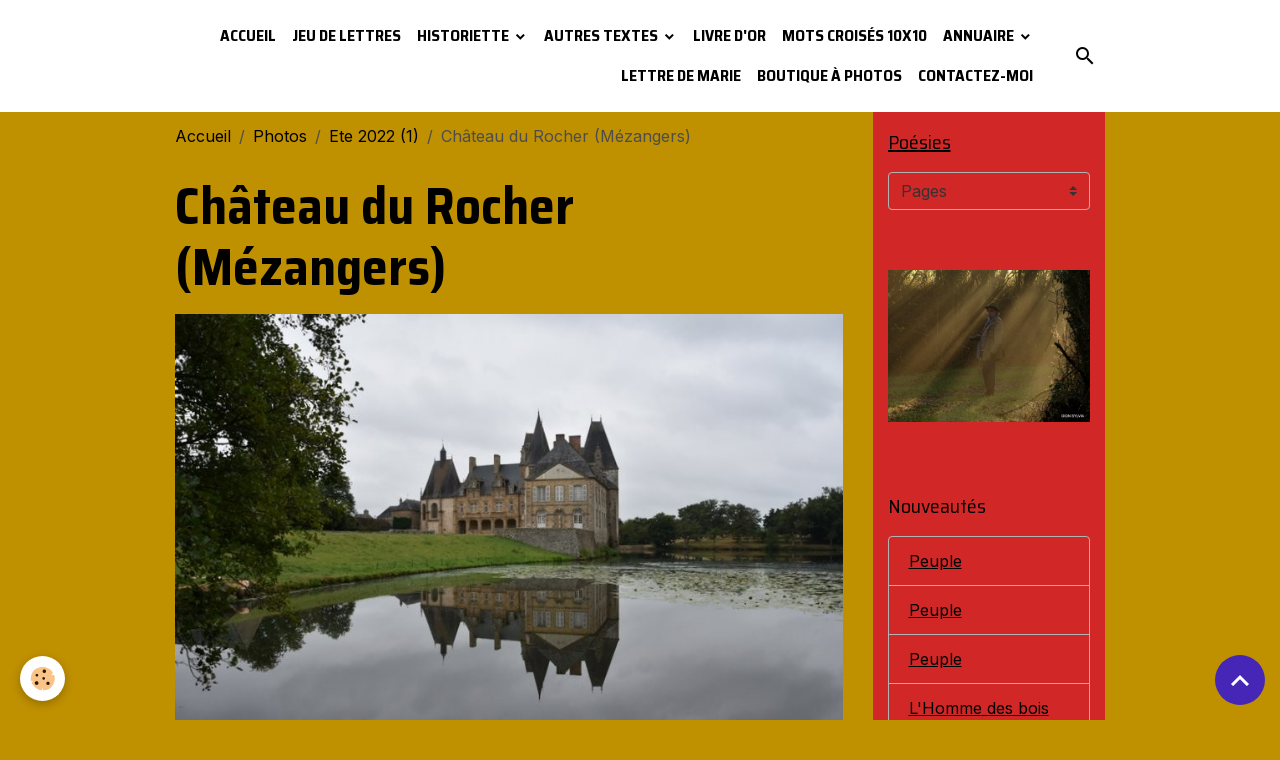

--- FILE ---
content_type: text/html; charset=UTF-8
request_url: https://www.michellabeaume.com/album/ete-2022-1/lab-9437.html
body_size: 286976
content:

<!DOCTYPE html>
<html lang="fr">
    <head>
        <title>Château du Rocher (Mézangers)</title>
        <meta name="theme-color" content="rgb(255, 255, 255)">
        <meta name="msapplication-navbutton-color" content="rgb(255, 255, 255)">
        <!-- METATAGS -->
        <!-- rebirth / basic -->
<!--[if IE]>
<meta http-equiv="X-UA-Compatible" content="IE=edge">
<![endif]-->
<meta charset="utf-8">
<meta name="viewport" content="width=device-width, initial-scale=1, shrink-to-fit=no">
    <link rel="image_src" href="https://www.michellabeaume.com/medias/album/lab-9437.jpg" />
    <meta property="og:image" content="https://www.michellabeaume.com/medias/album/lab-9437.jpg" />
    <link rel="canonical" href="https://www.michellabeaume.com/album/ete-2022-1/lab-9437.html">
<meta name="generator" content="e-monsite (e-monsite.com)">

    <link rel="icon" href="https://www.michellabeaume.com/medias/site/favicon/explosion-copie.jpg">

<link href="https://fonts.googleapis.com/css?family=Saira%20Semi%20Condensed:300,400,700%7CInter:300,400,700&amp;display=swap" rel="stylesheet">



    <link href="//www.michellabeaume.com/themes/combined.css?v=6_1642769533_58" rel="stylesheet">


<link rel="preload" href="//www.michellabeaume.com/medias/static/themes/bootstrap_v4/js/jquery-3.6.3.min.js?v=26012023" as="script">
<script src="//www.michellabeaume.com/medias/static/themes/bootstrap_v4/js/jquery-3.6.3.min.js?v=26012023"></script>
<link rel="preload" href="//www.michellabeaume.com/medias/static/themes/bootstrap_v4/js/popper.min.js?v=31012023" as="script">
<script src="//www.michellabeaume.com/medias/static/themes/bootstrap_v4/js/popper.min.js?v=31012023"></script>
<link rel="preload" href="//www.michellabeaume.com/medias/static/themes/bootstrap_v4/js/bootstrap.min.js?v=31012023" as="script">
<script src="//www.michellabeaume.com/medias/static/themes/bootstrap_v4/js/bootstrap.min.js?v=31012023"></script>
    <script src="//www.michellabeaume.com/themes/combined.js?v=6_1642769533_58&lang=fr"></script>
<script type="application/ld+json">
    {
        "@context" : "https://schema.org/",
        "@type" : "WebSite",
        "name" : "Michel Labeaume",
        "url" : "https://www.michellabeaume.com/"
    }
</script>

<link rel="shortcut icon" href="http://s3.e-monsite.com/2010/10/11/03/1er-novembre-St-Denis-de-Gastines-006.png">
<script type="text/javascript">
<!--
var delai=0; var pix=0; var pixmax=0; var inc=0;

function MomNavigateur() {
  if (navigator.appName=="Microsoft Internet Explorer") {
	pixscroll = document.documentElement.scrollTop;
  }
  else {
	pixscroll = window.pageYOffset;
  }	
}



<script language="JavaScript1.2">
<!--
function ejs_nodroit() { alert('Interdit de copier les éléments du site - Tous droits réservés.'); return(false); } document.oncontextmenu = ejs_nodroit;
// -->
</script>

<script type="text/javascript" src="http://ajax.googleapis.com/ajax/libs/jquery/1.4/jquery.min.js"></script>

<script type="text/javascript">
$(function() {
  $('a[href=#header]').click(function(){
    $('html').animate({scrollTop:0}, 'slow');
    return false;
  });
});
</script>


<title>poesiedemichellabeaume</title>
<meta http-equiv="Content-Type" content="text/html; charset=iso-8859-1">
<meta name="description" content="site de l auteur michel labeaume textes, poesies, photos, etc">
<meta name="keywords" lang="fr" content="photos, poésies, textes, humour, diaporamas">
<META HTTP-EQUIV="Content-Language" content="fr">
<meta name="reply-to" content="http://poesiedemichellabeaume.e-monsite.com/">
<meta name="category" content="Littérature">
<meta name="robots" content="index">
<meta name="distribution" content="global">
<meta name="revisit-after" content="7 days">
<meta name="author" lang="fr" content="michel labeaume">
<meta name="copyright" content="">
<meta name="generator" content="e.monsite">
<meta name="identifier-url" content="http://poesiedemichellabeaume.e-monsite.com/">
<meta name="expires" content="never">
<meta name="Date-Creation-yyyymmdd" content="28/08/10">
<meta name="Date-Revision-yyyymmdd" content="">

	</script>


        <!-- //METATAGS -->
            <script src="//www.michellabeaume.com/medias/static/js/rgpd-cookies/jquery.rgpd-cookies.js?v=2053"></script>
    <script>
                                    $(document).ready(function() {
            $.RGPDCookies({
                theme: 'bootstrap_v4',
                site: 'www.michellabeaume.com',
                privacy_policy_link: '/about/privacypolicy/',
                cookies: [{"id":null,"favicon_url":"https:\/\/ssl.gstatic.com\/analytics\/20210414-01\/app\/static\/analytics_standard_icon.png","enabled":true,"model":"google_analytics","title":"Google Analytics","short_description":"Permet d'analyser les statistiques de consultation de notre site","long_description":"Indispensable pour piloter notre site internet, il permet de mesurer des indicateurs comme l\u2019affluence, les produits les plus consult\u00e9s, ou encore la r\u00e9partition g\u00e9ographique des visiteurs.","privacy_policy_url":"https:\/\/support.google.com\/analytics\/answer\/6004245?hl=fr","slug":"google-analytics"},{"id":null,"favicon_url":"","enabled":true,"model":"addthis","title":"AddThis","short_description":"Partage social","long_description":"Nous utilisons cet outil afin de vous proposer des liens de partage vers des plateformes tiers comme Twitter, Facebook, etc.","privacy_policy_url":"https:\/\/www.oracle.com\/legal\/privacy\/addthis-privacy-policy.html","slug":"addthis"}],
                modal_title: 'Gestion\u0020des\u0020cookies',
                modal_description: 'd\u00E9pose\u0020des\u0020cookies\u0020pour\u0020am\u00E9liorer\u0020votre\u0020exp\u00E9rience\u0020de\u0020navigation,\nmesurer\u0020l\u0027audience\u0020du\u0020site\u0020internet,\u0020afficher\u0020des\u0020publicit\u00E9s\u0020personnalis\u00E9es,\nr\u00E9aliser\u0020des\u0020campagnes\u0020cibl\u00E9es\u0020et\u0020personnaliser\u0020l\u0027interface\u0020du\u0020site.',
                privacy_policy_label: 'Consulter\u0020la\u0020politique\u0020de\u0020confidentialit\u00E9',
                check_all_label: 'Tout\u0020cocher',
                refuse_button: 'Refuser',
                settings_button: 'Param\u00E9trer',
                accept_button: 'Accepter',
                callback: function() {
                    // website google analytics case (with gtag), consent "on the fly"
                    if ('gtag' in window && typeof window.gtag === 'function') {
                        if (window.jsCookie.get('rgpd-cookie-google-analytics') === undefined
                            || window.jsCookie.get('rgpd-cookie-google-analytics') === '0') {
                            gtag('consent', 'update', {
                                'ad_storage': 'denied',
                                'analytics_storage': 'denied'
                            });
                        } else {
                            gtag('consent', 'update', {
                                'ad_storage': 'granted',
                                'analytics_storage': 'granted'
                            });
                        }
                    }
                }
            });
        });
    </script>
        <script async src="https://www.googletagmanager.com/gtag/js?id=G-4VN4372P6E"></script>
<script>
    window.dataLayer = window.dataLayer || [];
    function gtag(){dataLayer.push(arguments);}
    
    gtag('consent', 'default', {
        'ad_storage': 'denied',
        'analytics_storage': 'denied'
    });
    
    gtag('js', new Date());
    gtag('config', 'G-4VN4372P6E');
</script>

        
    <!-- Global site tag (gtag.js) -->
        <script async src="https://www.googletagmanager.com/gtag/js?id='UA-19177911-2'"></script>
        <script>
        window.dataLayer = window.dataLayer || [];
        function gtag(){dataLayer.push(arguments);}

gtag('consent', 'default', {
            'ad_storage': 'denied',
            'analytics_storage': 'denied'
        });
        gtag('set', 'allow_ad_personalization_signals', false);
                gtag('js', new Date());
        gtag('config', ''UA-19177911-2'');
    </script>
                            </head>
    <body id="album_run_ete-2022-1_lab-9437" data-template="default">
        

                <!-- BRAND TOP -->
        
        <!-- NAVBAR -->
                                                                                                                <nav class="navbar navbar-expand-lg position-sticky" id="navbar" data-animation="sliding">
                        <div class="container">
                                                                    <a aria-label="brand" class="navbar-brand d-inline-flex align-items-center" href="https://www.michellabeaume.com/">
                                                                        <span class="brand-titles d-lg-flex flex-column align-items-start">
                            <span class="brand-title d-none">Michel Labeaume</span>
                                                        <span class="brand-subtitle d-none">Poésies, diaporamas photos, philosophie, spiritualité et magnétisme</span>
                                                    </span>
                                            </a>
                                                    <button id="buttonBurgerMenu" title="BurgerMenu" class="navbar-toggler collapsed" type="button" data-toggle="collapse" data-target="#menu">
                    <span></span>
                    <span></span>
                    <span></span>
                    <span></span>
                </button>
                <div class="collapse navbar-collapse flex-lg-grow-0 ml-lg-auto" id="menu">
                                                                                                                <ul class="navbar-nav navbar-menu nav-all nav-all-right">
                                                                                                                                                                                            <li class="nav-item" data-index="1">
                            <a class="nav-link" href="https://www.michellabeaume.com/">
                                                                Accueil
                            </a>
                                                                                </li>
                                                                                                                                                                                            <li class="nav-item" data-index="2">
                            <a class="nav-link" href="https://www.michellabeaume.com/pages/jeu-de-lettres/">
                                                                Jeu de lettres
                            </a>
                                                                                </li>
                                                                                                                                                                                                                                                                            <li class="nav-item dropdown" data-index="3">
                            <a class="nav-link dropdown-toggle" href="https://www.michellabeaume.com/pages/historiette/">
                                                                Historiette
                            </a>
                                                                                        <div class="collapse dropdown-menu">
                                    <ul class="list-unstyled">
                                                                                                                                                                                                                                                                    <li>
                                                <a class="dropdown-item" href="https://www.michellabeaume.com/pages/historiette/connexion-soins/">
                                                    Connexion Soins
                                                </a>
                                                                                                                                            </li>
                                                                                                                                                                                                                                                                    <li>
                                                <a class="dropdown-item" href="https://www.michellabeaume.com/pages/historiette/peuple.html">
                                                    Peuple
                                                </a>
                                                                                                                                            </li>
                                                                                                                                                                                                                                                                    <li>
                                                <a class="dropdown-item" href="https://www.michellabeaume.com/pages/historiette/l-oiseau.html">
                                                    L'oiseau
                                                </a>
                                                                                                                                            </li>
                                                                                                                                                                                                                                                                    <li>
                                                <a class="dropdown-item" href="https://www.michellabeaume.com/pages/historiette/peuple.html">
                                                    Peuple
                                                </a>
                                                                                                                                            </li>
                                                                                                                                                                                                                                                                    <li>
                                                <a class="dropdown-item" href="https://www.michellabeaume.com/pages/historiette/peuple.html">
                                                    Peuple
                                                </a>
                                                                                                                                            </li>
                                                                                                                                                                                                                                                                    <li>
                                                <a class="dropdown-item" href="https://www.michellabeaume.com/pages/historiette/l-homme-des-bois.html">
                                                    L'Homme des bois
                                                </a>
                                                                                                                                            </li>
                                                                                                                                                                                                                                                                    <li>
                                                <a class="dropdown-item" href="https://www.michellabeaume.com/pages/historiette/expedition.html">
                                                    Expédition
                                                </a>
                                                                                                                                            </li>
                                                                                                                                                                                                                                                                    <li>
                                                <a class="dropdown-item" href="https://www.michellabeaume.com/pages/autres-textes/la-colline-noire.html">
                                                    La colline noire
                                                </a>
                                                                                                                                            </li>
                                                                                                                                                                                                                                                                    <li>
                                                <a class="dropdown-item" href="https://www.michellabeaume.com/pages/historiette/le-sommt-interrompu.html">
                                                    Le sommt interrompu
                                                </a>
                                                                                                                                            </li>
                                                                                                                                                                                                                                                                    <li>
                                                <a class="dropdown-item" href="https://www.michellabeaume.com/pages/historiette/testament.html">
                                                    Testament
                                                </a>
                                                                                                                                            </li>
                                                                                                                                                                                                                                                                    <li>
                                                <a class="dropdown-item" href="https://www.michellabeaume.com/pages/historiette/la-montagne.html">
                                                    La Montagne
                                                </a>
                                                                                                                                            </li>
                                                                                                                                                                                                                                                                    <li>
                                                <a class="dropdown-item" href="https://www.michellabeaume.com/pages/historiette/tic-tac.html">
                                                    Tic tac
                                                </a>
                                                                                                                                            </li>
                                                                                                                                                                                                                                                                    <li>
                                                <a class="dropdown-item" href="https://www.michellabeaume.com/pages/historiette/la-couvee.html">
                                                    La couvée
                                                </a>
                                                                                                                                            </li>
                                                                                                                                                                                                                                                                    <li>
                                                <a class="dropdown-item" href="https://www.michellabeaume.com/pages/historiette/les-racines-du-bambou.html">
                                                    Les racines du bambou
                                                </a>
                                                                                                                                            </li>
                                                                                                                                                                                                                                                                    <li>
                                                <a class="dropdown-item" href="https://www.michellabeaume.com/pages/historiette/desseins-rupestres-.html">
                                                    Desseins rupestres
                                                </a>
                                                                                                                                            </li>
                                                                                                                                                                                                                                                                    <li>
                                                <a class="dropdown-item" href="https://www.michellabeaume.com/pages/historiette/liberte-ou-es-tu-.html">
                                                    Liberté où es-tu ?
                                                </a>
                                                                                                                                            </li>
                                                                                                                                                                                                                                                                    <li>
                                                <a class="dropdown-item" href="https://www.michellabeaume.com/pages/historiette/quelques-battements-d-ailes.html">
                                                    Quelques battements d'ailes
                                                </a>
                                                                                                                                            </li>
                                                                                                                                                                                                                                                                    <li>
                                                <a class="dropdown-item" href="https://www.michellabeaume.com/pages/historiette/l-autre-graal-.html">
                                                    L'autre Graal
                                                </a>
                                                                                                                                            </li>
                                                                                                                                                                                                                                                                    <li>
                                                <a class="dropdown-item" href="https://www.michellabeaume.com/pages/historiette/une-langue-de-bois.html">
                                                    Une langue de bois
                                                </a>
                                                                                                                                            </li>
                                                                                                                                                                                                                                                                    <li>
                                                <a class="dropdown-item" href="https://www.michellabeaume.com/pages/historiette/mot-d-e-t.html">
                                                    Mot d'E.T.
                                                </a>
                                                                                                                                            </li>
                                                                                                                                                                                                                                                                    <li>
                                                <a class="dropdown-item" href="https://www.michellabeaume.com/pages/historiette/papillon-blanc.html">
                                                    Papillon blanc
                                                </a>
                                                                                                                                            </li>
                                                                                                                                                                                                                                                                    <li>
                                                <a class="dropdown-item" href="https://www.michellabeaume.com/pages/historiette/myriam.html">
                                                    Myriam
                                                </a>
                                                                                                                                            </li>
                                                                                                                                                                                                                                                                    <li>
                                                <a class="dropdown-item" href="https://www.michellabeaume.com/pages/historiette/rentree.html">
                                                    Rentrée
                                                </a>
                                                                                                                                            </li>
                                                                                                                                                                                                                                                                    <li>
                                                <a class="dropdown-item" href="https://www.michellabeaume.com/pages/historiette/calypso.html">
                                                    Calypso
                                                </a>
                                                                                                                                            </li>
                                                                                                                                                                                                                                                                    <li>
                                                <a class="dropdown-item" href="https://www.michellabeaume.com/pages/historiette/myriam-2.html">
                                                    Myriam
                                                </a>
                                                                                                                                            </li>
                                                                                                                                                                                                                                                                    <li>
                                                <a class="dropdown-item" href="https://www.michellabeaume.com/pages/poesies/giboulee.html">
                                                    Giboulée
                                                </a>
                                                                                                                                            </li>
                                                                                                                                                                                                                                                                    <li>
                                                <a class="dropdown-item" href="https://www.michellabeaume.com/pages/poesies/4-saisons.html">
                                                    4 saisons
                                                </a>
                                                                                                                                            </li>
                                                                                                                                                                                                                                                                    <li>
                                                <a class="dropdown-item" href="https://www.michellabeaume.com/pages/autres-textes/petits-poissons.html">
                                                    Petits poissons
                                                </a>
                                                                                                                                            </li>
                                                                                                                                                                                                                                                                    <li>
                                                <a class="dropdown-item" href="https://www.michellabeaume.com/pages/historiette/houba-houba.html">
                                                    Houba Houba
                                                </a>
                                                                                                                                            </li>
                                                                                                                                                                                                                                                                    <li>
                                                <a class="dropdown-item" href="https://www.michellabeaume.com/pages/historiette/cible.html">
                                                    Cible
                                                </a>
                                                                                                                                            </li>
                                                                                                                                                                                                                                                                    <li>
                                                <a class="dropdown-item" href="https://www.michellabeaume.com/pages/historiette/voyelle.html">
                                                    Voyelle
                                                </a>
                                                                                                                                            </li>
                                                                                                                                                                                                                                                                    <li>
                                                <a class="dropdown-item" href="https://www.michellabeaume.com/pages/historiette/e-t-telephone-maison.html">
                                                    E.T. téléphone maison
                                                </a>
                                                                                                                                            </li>
                                                                                                                                                                                                                                                                    <li>
                                                <a class="dropdown-item" href="https://www.michellabeaume.com/pages/autres-textes/egregore.html">
                                                    Egrégore
                                                </a>
                                                                                                                                            </li>
                                                                                                                                                                                                                                                                    <li>
                                                <a class="dropdown-item" href="https://www.michellabeaume.com/pages/poesies/petit-pamphlet.html">
                                                    Petit pamphlet
                                                </a>
                                                                                                                                            </li>
                                                                                                                                                                                                                                                                    <li>
                                                <a class="dropdown-item" href="https://www.michellabeaume.com/pages/poesies/soliloque.html">
                                                    Soliloque
                                                </a>
                                                                                                                                            </li>
                                                                                                                                                                                                                                                                    <li>
                                                <a class="dropdown-item" href="https://www.michellabeaume.com/pages/historiette/escarbille.html">
                                                    Escarbille
                                                </a>
                                                                                                                                            </li>
                                                                                                                                                                                                                                                                    <li>
                                                <a class="dropdown-item" href="https://www.michellabeaume.com/pages/autres-textes/johnny.html">
                                                    Johnny
                                                </a>
                                                                                                                                            </li>
                                                                                                                                                                                                                                                                    <li>
                                                <a class="dropdown-item" href="https://www.michellabeaume.com/pages/historiette/apres-l-avent.html">
                                                    Après l'Avent
                                                </a>
                                                                                                                                            </li>
                                                                                                                                                                                                                                                                    <li>
                                                <a class="dropdown-item" href="https://www.michellabeaume.com/pages/historiette/sous-la-pluie.html">
                                                    Sous la pluie
                                                </a>
                                                                                                                                            </li>
                                                                                                                                                                                                                                                                    <li>
                                                <a class="dropdown-item" href="https://www.michellabeaume.com/pages/autres-textes/dernier-livre-de-michel-labeaume.html">
                                                    Dernier livre de Michel Labeau
                                                </a>
                                                                                                                                            </li>
                                                                                                                                                                                                                                                                    <li>
                                                <a class="dropdown-item" href="https://www.michellabeaume.com/pages/historiette/au-bar-du-coin.html">
                                                    Au bar du coin
                                                </a>
                                                                                                                                            </li>
                                                                                                                                                                                                                                                                    <li>
                                                <a class="dropdown-item" href="https://www.michellabeaume.com/pages/historiette/un-biberon.html">
                                                    Un biberon
                                                </a>
                                                                                                                                            </li>
                                                                                                                                                                                                                                                                    <li>
                                                <a class="dropdown-item" href="https://www.michellabeaume.com/pages/historiette/robe-de-lumiere.html">
                                                    Robe de lumière
                                                </a>
                                                                                                                                            </li>
                                                                                                                                                                                                                                                                    <li>
                                                <a class="dropdown-item" href="https://www.michellabeaume.com/pages/historiette/la-bas.html">
                                                    Là-bas
                                                </a>
                                                                                                                                            </li>
                                                                                                                                                                                                                                                                    <li>
                                                <a class="dropdown-item" href="https://www.michellabeaume.com/pages/historiette/des-cette-aurore.html">
                                                    Dès cette Aurore
                                                </a>
                                                                                                                                            </li>
                                                                                                                                                                                                                                                                    <li>
                                                <a class="dropdown-item" href="https://www.michellabeaume.com/pages/autres-textes/marignan.html">
                                                    Marignan
                                                </a>
                                                                                                                                            </li>
                                                                                                                                                                                                                                                                    <li>
                                                <a class="dropdown-item" href="https://www.michellabeaume.com/pages/historiette/l-homme-trapeze.html">
                                                    L'homme trapèze
                                                </a>
                                                                                                                                            </li>
                                                                                                                                                                                                                                                                    <li>
                                                <a class="dropdown-item" href="https://www.michellabeaume.com/pages/autres-textes/ko-du-chaos.html">
                                                    Ko du chaos
                                                </a>
                                                                                                                                            </li>
                                                                                                                                                                                                                                                                    <li>
                                                <a class="dropdown-item" href="https://www.michellabeaume.com/pages/historiette/abecedaires.html">
                                                    Abécédaires
                                                </a>
                                                                                                                                            </li>
                                                                                                                                                                                                                                                                    <li>
                                                <a class="dropdown-item" href="https://www.michellabeaume.com/pages/historiette/dechirez-vos-camisoles.html">
                                                    Déchirez vos camisoles
                                                </a>
                                                                                                                                            </li>
                                                                                                                                                                                                                                                                    <li>
                                                <a class="dropdown-item" href="https://www.michellabeaume.com/pages/historiette/deconfinement.html">
                                                    Déconfinement
                                                </a>
                                                                                                                                            </li>
                                                                                                                                                                                                                                                                    <li>
                                                <a class="dropdown-item" href="https://www.michellabeaume.com/pages/historiette/vangelils.html">
                                                    Vangelils
                                                </a>
                                                                                                                                            </li>
                                                                                                                                                                                                                                                                    <li>
                                                <a class="dropdown-item" href="https://www.michellabeaume.com/pages/autres-textes/la-mansuetude-du-brin-d-herbe.html">
                                                    La mansuétude du brin d'herbe
                                                </a>
                                                                                                                                            </li>
                                                                                                                                                                                                                                                                    <li>
                                                <a class="dropdown-item" href="https://www.michellabeaume.com/pages/historiette/voyage.html">
                                                    Voyage
                                                </a>
                                                                                                                                            </li>
                                                                                                                                                                                                                                                                    <li>
                                                <a class="dropdown-item" href="https://www.michellabeaume.com/pages/historiette/yemna.html">
                                                    Yemna
                                                </a>
                                                                                                                                            </li>
                                                                                                                                                                                                                                                                    <li>
                                                <a class="dropdown-item" href="https://www.michellabeaume.com/pages/historiette/sur-une-piste.html">
                                                    Sur une piste
                                                </a>
                                                                                                                                            </li>
                                                                                                                                                                                                                                                                    <li>
                                                <a class="dropdown-item" href="https://www.michellabeaume.com/pages/autres-textes/le-zoo.html">
                                                    Le zoo
                                                </a>
                                                                                                                                            </li>
                                                                                                                                                                                                                                                                    <li>
                                                <a class="dropdown-item" href="https://www.michellabeaume.com/pages/historiette/miss-france.html">
                                                    Miss France
                                                </a>
                                                                                                                                            </li>
                                                                                                                                                                                                                                                                    <li>
                                                <a class="dropdown-item" href="https://www.michellabeaume.com/pages/historiette/meharees.html">
                                                    Méharées
                                                </a>
                                                                                                                                            </li>
                                                                                                                                                                                                                                                                    <li>
                                                <a class="dropdown-item" href="https://www.michellabeaume.com/pages/historiette/manif.html">
                                                    Manif
                                                </a>
                                                                                                                                            </li>
                                                                                                                                                                                                                                                                    <li>
                                                <a class="dropdown-item" href="https://www.michellabeaume.com/pages/historiette/en-certitude.html">
                                                    En Certitude
                                                </a>
                                                                                                                                            </li>
                                                                                                                                                                                                                                                                    <li>
                                                <a class="dropdown-item" href="https://www.michellabeaume.com/pages/autres-textes/magnificat.html">
                                                    Magnificat
                                                </a>
                                                                                                                                            </li>
                                                                                                                                                                                                                                                                    <li>
                                                <a class="dropdown-item" href="https://www.michellabeaume.com/pages/historiette/mot-dans-une-bouteille.html">
                                                    Mot dans une bouteille
                                                </a>
                                                                                                                                            </li>
                                                                                                                                                                                                                                                                    <li>
                                                <a class="dropdown-item" href="https://www.michellabeaume.com/pages/historiette/urgences.html">
                                                    Urgences
                                                </a>
                                                                                                                                            </li>
                                                                                                                                                                                                                                                                    <li>
                                                <a class="dropdown-item" href="https://www.michellabeaume.com/pages/dilemme.html">
                                                    Dilemme
                                                </a>
                                                                                                                                            </li>
                                                                                                                                                                                                                                                                    <li>
                                                <a class="dropdown-item" href="https://www.michellabeaume.com/pages/historiette/la-croissance-du-sequoia.html">
                                                    La croissance du séquoia
                                                </a>
                                                                                                                                            </li>
                                                                                                                                                                                                                                                                    <li>
                                                <a class="dropdown-item" href="https://www.michellabeaume.com/pages/historiette/le-trader.html">
                                                    Le trader
                                                </a>
                                                                                                                                            </li>
                                                                                                                                                                                                                                                                    <li>
                                                <a class="dropdown-item" href="https://www.michellabeaume.com/pages/historiette/reptile.html">
                                                    Reptile
                                                </a>
                                                                                                                                            </li>
                                                                                                                                                                                                                                                                    <li>
                                                <a class="dropdown-item" href="https://www.michellabeaume.com/pages/historiette/aux-petites-gens.html">
                                                    Aux petites gens
                                                </a>
                                                                                                                                            </li>
                                                                                                                                                                                                                                                                    <li>
                                                <a class="dropdown-item" href="https://www.michellabeaume.com/pages/historiette/le-chemin.html">
                                                    Le Chemin
                                                </a>
                                                                                                                                            </li>
                                                                                                                                                                                                                                                                    <li>
                                                <a class="dropdown-item" href="https://www.michellabeaume.com/pages/historiette/choses-delicates.html">
                                                    Choses délicates
                                                </a>
                                                                                                                                            </li>
                                                                                                                                                                                                                                                                    <li>
                                                <a class="dropdown-item" href="https://www.michellabeaume.com/pages/historiette/demain.html">
                                                    Demain
                                                </a>
                                                                                                                                            </li>
                                                                                                                                                                                                                                                                    <li>
                                                <a class="dropdown-item" href="https://www.michellabeaume.com/pages/historiette/hexagonales.html">
                                                    Hexagonales
                                                </a>
                                                                                                                                            </li>
                                                                                                                                                                                                                                                                    <li>
                                                <a class="dropdown-item" href="https://www.michellabeaume.com/pages/historiette/aller-simple.html">
                                                    Aller simple
                                                </a>
                                                                                                                                            </li>
                                                                                <li class="dropdown-menu-root">
                                            <a class="dropdown-item" href="https://www.michellabeaume.com/pages/historiette/">Historiette</a>
                                        </li>
                                    </ul>
                                </div>
                                                    </li>
                                                                                                                                                                                                                                                                            <li class="nav-item dropdown" data-index="4">
                            <a class="nav-link dropdown-toggle" href="https://www.michellabeaume.com/pages/autres-textes/">
                                                                Autres textes
                            </a>
                                                                                        <div class="collapse dropdown-menu">
                                    <ul class="list-unstyled">
                                                                                                                                                                                                                                                                                                                                                                                                                <li class="dropdown">
                                                <a class="dropdown-item dropdown-toggle" href="https://www.michellabeaume.com/pages/autres-textes/magnetisme-1/">
                                                    Magnétisme
                                                </a>
                                                                                                                                                    <div class="collapse dropdown-menu dropdown-submenu">
                                                        <ul class="list-unstyled">
                                                                                                                            <li>
                                                                    <a class="dropdown-item" href="https://www.michellabeaume.com/pages/autres-textes/magnetisme-1/nouvelle-methode.html">Nouvelle méthode</a>
                                                                </li>
                                                                                                                            <li>
                                                                    <a class="dropdown-item" href="https://www.michellabeaume.com/pages/autres-textes/magnetisme-1/magnetisme.html">Magnétisme</a>
                                                                </li>
                                                                                                                            <li>
                                                                    <a class="dropdown-item" href="https://www.michellabeaume.com/pages/autres-textes/magnetisme-1/voir-sans-les-yeux.html">Voir sans les yeux</a>
                                                                </li>
                                                                                                                        <li class="dropdown-menu-root">
                                                                <a class="dropdown-item" href="https://www.michellabeaume.com/pages/autres-textes/magnetisme-1/">Magnétisme</a>
                                                            </li>
                                                        </ul>
                                                    </div>
                                                                                            </li>
                                                                                                                                                                                                                                                                    <li>
                                                <a class="dropdown-item" href="https://www.michellabeaume.com/pages/autres-textes/petits-savoirs-sans-pretention.html">
                                                    Petits savoirs sans prétention
                                                </a>
                                                                                                                                            </li>
                                                                                                                                                                                                                                                                    <li>
                                                <a class="dropdown-item" href="https://www.michellabeaume.com/pages/autres-textes/la-colline-noire.html">
                                                    La colline noire
                                                </a>
                                                                                                                                            </li>
                                                                                                                                                                                                                                                                    <li>
                                                <a class="dropdown-item" href="https://www.michellabeaume.com/pages/autres-textes/un-sapin-ukrainien.html">
                                                    Un sapin ukrainien
                                                </a>
                                                                                                                                            </li>
                                                                                                                                                                                                                                                                    <li>
                                                <a class="dropdown-item" href="https://www.michellabeaume.com/pages/autres-textes/bouquets-d-instants.html">
                                                    Bouquets d'instants
                                                </a>
                                                                                                                                            </li>
                                                                                                                                                                                                                                                                    <li>
                                                <a class="dropdown-item" href="https://www.michellabeaume.com/pages/autres-textes/afin-que.html">
                                                    Afin que
                                                </a>
                                                                                                                                            </li>
                                                                                                                                                                                                                                                                    <li>
                                                <a class="dropdown-item" href="https://www.michellabeaume.com/pages/autres-textes/noel.html">
                                                    Noël
                                                </a>
                                                                                                                                            </li>
                                                                                                                                                                                                                                                                    <li>
                                                <a class="dropdown-item" href="https://www.michellabeaume.com/pages/autres-textes/devoirs.html">
                                                    Devoirs
                                                </a>
                                                                                                                                            </li>
                                                                                                                                                                                                                                                                    <li>
                                                <a class="dropdown-item" href="https://www.michellabeaume.com/pages/autres-textes/l-homme-a-terre.html">
                                                    L'homme à terre
                                                </a>
                                                                                                                                            </li>
                                                                                                                                                                                                                                                                    <li>
                                                <a class="dropdown-item" href="https://www.michellabeaume.com/pages/autres-textes/l-etau.html">
                                                    L'étau
                                                </a>
                                                                                                                                            </li>
                                                                                                                                                                                                                                                                    <li>
                                                <a class="dropdown-item" href="https://www.michellabeaume.com/pages/autres-textes/nocturne.html">
                                                    Nocturne
                                                </a>
                                                                                                                                            </li>
                                                                                                                                                                                                                                                                    <li>
                                                <a class="dropdown-item" href="https://www.michellabeaume.com/pages/autres-textes/effondrement.html">
                                                    Effondrement
                                                </a>
                                                                                                                                            </li>
                                                                                                                                                                                                                                                                    <li>
                                                <a class="dropdown-item" href="https://www.michellabeaume.com/pages/autres-textes/un-papy-en-tete.html">
                                                    Un papy en tête
                                                </a>
                                                                                                                                            </li>
                                                                                                                                                                                                                                                                    <li>
                                                <a class="dropdown-item" href="https://www.michellabeaume.com/pages/autres-textes/toujours.html">
                                                    Toujours
                                                </a>
                                                                                                                                            </li>
                                                                                                                                                                                                                                                                    <li>
                                                <a class="dropdown-item" href="https://www.michellabeaume.com/pages/autres-textes/voyage.html">
                                                    Voyage
                                                </a>
                                                                                                                                            </li>
                                                                                                                                                                                                                                                                    <li>
                                                <a class="dropdown-item" href="https://www.michellabeaume.com/pages/autres-textes/versailles.html">
                                                    Versailles
                                                </a>
                                                                                                                                            </li>
                                                                                                                                                                                                                                                                    <li>
                                                <a class="dropdown-item" href="https://www.michellabeaume.com/pages/autres-textes/tout-est-lie.html">
                                                    Tout est lié
                                                </a>
                                                                                                                                            </li>
                                                                                                                                                                                                                                                                    <li>
                                                <a class="dropdown-item" href="https://www.michellabeaume.com/pages/autres-textes/deviation.html">
                                                    Déviation
                                                </a>
                                                                                                                                            </li>
                                                                                                                                                                                                                                                                    <li>
                                                <a class="dropdown-item" href="https://www.michellabeaume.com/pages/autres-textes/l-oiseau.html">
                                                    L'oiseau
                                                </a>
                                                                                                                                            </li>
                                                                                                                                                                                                                                                                    <li>
                                                <a class="dropdown-item" href="https://www.michellabeaume.com/pages/autres-textes/grasse-matinee.html">
                                                    Grasse matinée
                                                </a>
                                                                                                                                            </li>
                                                                                                                                                                                                                                                                    <li>
                                                <a class="dropdown-item" href="https://www.michellabeaume.com/pages/autres-textes/je-marche.html">
                                                    Je marche
                                                </a>
                                                                                                                                            </li>
                                                                                                                                                                                                                                                                    <li>
                                                <a class="dropdown-item" href="https://www.michellabeaume.com/pages/autres-textes/ignorance.html">
                                                    Ignorance
                                                </a>
                                                                                                                                            </li>
                                                                                                                                                                                                                                                                    <li>
                                                <a class="dropdown-item" href="https://www.michellabeaume.com/pages/autres-textes/un-vieux-tacot.html">
                                                    Un vieux tacot
                                                </a>
                                                                                                                                            </li>
                                                                                                                                                                                                                                                                    <li>
                                                <a class="dropdown-item" href="https://www.michellabeaume.com/pages/autres-textes/le-tunnel.html">
                                                    Le tunnel
                                                </a>
                                                                                                                                            </li>
                                                                                                                                                                                                                                                                    <li>
                                                <a class="dropdown-item" href="https://www.michellabeaume.com/pages/autres-textes/cop-60.html">
                                                    Cop 60
                                                </a>
                                                                                                                                            </li>
                                                                                                                                                                                                                                                                    <li>
                                                <a class="dropdown-item" href="https://www.michellabeaume.com/pages/autres-textes/bouquet-de-silences.html">
                                                    Bouquet de silences
                                                </a>
                                                                                                                                            </li>
                                                                                                                                                                                                                                                                    <li>
                                                <a class="dropdown-item" href="https://www.michellabeaume.com/pages/autres-textes/le-roi-cornu-.html">
                                                    Le roi cornu
                                                </a>
                                                                                                                                            </li>
                                                                                                                                                                                                                                                                    <li>
                                                <a class="dropdown-item" href="https://www.michellabeaume.com/pages/autres-textes/metamorphose.html">
                                                    Métamorphose
                                                </a>
                                                                                                                                            </li>
                                                                                                                                                                                                                                                                    <li>
                                                <a class="dropdown-item" href="https://www.michellabeaume.com/pages/autres-textes/croissance.html">
                                                    Croissance
                                                </a>
                                                                                                                                            </li>
                                                                                                                                                                                                                                                                    <li>
                                                <a class="dropdown-item" href="https://www.michellabeaume.com/pages/autres-textes/l-aube.html">
                                                    L'Aube
                                                </a>
                                                                                                                                            </li>
                                                                                                                                                                                                                                                                    <li>
                                                <a class="dropdown-item" href="https://www.michellabeaume.com/pages/autres-textes/verseau.html">
                                                    Verseau
                                                </a>
                                                                                                                                            </li>
                                                                                                                                                                                                                                                                    <li>
                                                <a class="dropdown-item" href="https://www.michellabeaume.com/pages/autres-textes/de-leopold-et-ses-amis.html">
                                                    De Léopold et ses amis
                                                </a>
                                                                                                                                            </li>
                                                                                                                                                                                                                                                                    <li>
                                                <a class="dropdown-item" href="https://www.michellabeaume.com/pages/autres-textes/degoulinance.html">
                                                    Dégoulinance
                                                </a>
                                                                                                                                            </li>
                                                                                                                                                                                                                                                                    <li>
                                                <a class="dropdown-item" href="https://www.michellabeaume.com/pages/autres-textes/eden.html">
                                                    Eden
                                                </a>
                                                                                                                                            </li>
                                                                                                                                                                                                                                                                    <li>
                                                <a class="dropdown-item" href="https://www.michellabeaume.com/pages/autres-textes/enchaines.html">
                                                    Enchaînés
                                                </a>
                                                                                                                                            </li>
                                                                                                                                                                                                                                                                    <li>
                                                <a class="dropdown-item" href="https://www.michellabeaume.com/pages/autres-textes/le-vieil-homme-et-l-amer.html">
                                                    Le vieil homme et l’amer
                                                </a>
                                                                                                                                            </li>
                                                                                                                                                                                                                                                                    <li>
                                                <a class="dropdown-item" href="https://www.michellabeaume.com/pages/autres-textes/rom.html">
                                                    Rom
                                                </a>
                                                                                                                                            </li>
                                                                                                                                                                                                                                                                    <li>
                                                <a class="dropdown-item" href="https://www.michellabeaume.com/pages/autres-textes/come.html">
                                                    Come
                                                </a>
                                                                                                                                            </li>
                                                                                                                                                                                                                                                                    <li>
                                                <a class="dropdown-item" href="https://www.michellabeaume.com/pages/autres-textes/marche.html">
                                                    Marche
                                                </a>
                                                                                                                                            </li>
                                                                                                                                                                                                                                                                    <li>
                                                <a class="dropdown-item" href="https://www.michellabeaume.com/pages/autres-textes/le-crash.html">
                                                    Le Crash
                                                </a>
                                                                                                                                            </li>
                                                                                                                                                                                                                                                                    <li>
                                                <a class="dropdown-item" href="https://www.michellabeaume.com/pages/autres-textes/enfermement.html">
                                                    Enfermement
                                                </a>
                                                                                                                                            </li>
                                                                                                                                                                                                                                                                    <li>
                                                <a class="dropdown-item" href="https://www.michellabeaume.com/pages/autres-textes/ensemble.html">
                                                    ensemble
                                                </a>
                                                                                                                                            </li>
                                                                                                                                                                                                                                                                    <li>
                                                <a class="dropdown-item" href="https://www.michellabeaume.com/pages/autres-textes/chambre-214.html">
                                                    Chambre 214
                                                </a>
                                                                                                                                            </li>
                                                                                                                                                                                                                                                                    <li>
                                                <a class="dropdown-item" href="https://www.michellabeaume.com/pages/autres-textes/minutes.html">
                                                    Minutes
                                                </a>
                                                                                                                                            </li>
                                                                                                                                                                                                                                                                    <li>
                                                <a class="dropdown-item" href="https://www.michellabeaume.com/pages/autres-textes/semeur.html">
                                                    Semeur
                                                </a>
                                                                                                                                            </li>
                                                                                                                                                                                                                                                                    <li>
                                                <a class="dropdown-item" href="https://www.michellabeaume.com/pages/autres-textes/petits-poissons.html">
                                                    Petits poissons
                                                </a>
                                                                                                                                            </li>
                                                                                                                                                                                                                                                                    <li>
                                                <a class="dropdown-item" href="https://www.michellabeaume.com/pages/autres-textes/la-boite.html">
                                                    La boîte
                                                </a>
                                                                                                                                            </li>
                                                                                                                                                                                                                                                                    <li>
                                                <a class="dropdown-item" href="https://www.michellabeaume.com/pages/autres-textes/politique.html">
                                                    Politique
                                                </a>
                                                                                                                                            </li>
                                                                                                                                                                                                                                                                    <li>
                                                <a class="dropdown-item" href="https://www.michellabeaume.com/pages/autres-textes/le-monde-politique.html">
                                                    Le monde politique
                                                </a>
                                                                                                                                            </li>
                                                                                                                                                                                                                                                                    <li>
                                                <a class="dropdown-item" href="https://www.michellabeaume.com/pages/autres-textes/lettre-a-mon-ami-le-haitien.html">
                                                    Lettre à mon ami le Haïtien
                                                </a>
                                                                                                                                            </li>
                                                                                                                                                                                                                                                                    <li>
                                                <a class="dropdown-item" href="https://www.michellabeaume.com/pages/autres-textes/halte-au-peage.html">
                                                    Halte au Péage
                                                </a>
                                                                                                                                            </li>
                                                                                                                                                                                                                                                                    <li>
                                                <a class="dropdown-item" href="https://www.michellabeaume.com/pages/autres-textes/sortez.html">
                                                    Sortez
                                                </a>
                                                                                                                                            </li>
                                                                                                                                                                                                                                                                    <li>
                                                <a class="dropdown-item" href="https://www.michellabeaume.com/pages/autres-textes/h.html">
                                                    Halte au Péage
                                                </a>
                                                                                                                                            </li>
                                                                                                                                                                                                                                                                    <li>
                                                <a class="dropdown-item" href="https://www.michellabeaume.com/pages/autres-textes/la-mouche.html">
                                                    La mouche
                                                </a>
                                                                                                                                            </li>
                                                                                                                                                                                                                                                                    <li>
                                                <a class="dropdown-item" href="https://www.michellabeaume.com/pages/autres-textes/le-puits.html">
                                                    Le puits
                                                </a>
                                                                                                                                            </li>
                                                                                                                                                                                                                                                                    <li>
                                                <a class="dropdown-item" href="https://www.michellabeaume.com/pages/autres-textes/lettre-de-papy.html">
                                                    Lettre de Papy
                                                </a>
                                                                                                                                            </li>
                                                                                                                                                                                                                                                                    <li>
                                                <a class="dropdown-item" href="https://www.michellabeaume.com/pages/autres-textes/parenthese.html">
                                                    Parenthèse
                                                </a>
                                                                                                                                            </li>
                                                                                                                                                                                                                                                                    <li>
                                                <a class="dropdown-item" href="https://www.michellabeaume.com/pages/autres-textes/lettre-aux-racistes.html">
                                                    Lettre aux racistes
                                                </a>
                                                                                                                                            </li>
                                                                                                                                                                                                                                                                    <li>
                                                <a class="dropdown-item" href="https://www.michellabeaume.com/pages/autres-textes/les-fourmis.html">
                                                    Les fourmis
                                                </a>
                                                                                                                                            </li>
                                                                                                                                                                                                                                                                    <li>
                                                <a class="dropdown-item" href="https://www.michellabeaume.com/pages/autres-textes/echo-murmures.html">
                                                    Echo murmures
                                                </a>
                                                                                                                                            </li>
                                                                                                                                                                                                                                                                    <li>
                                                <a class="dropdown-item" href="https://www.michellabeaume.com/pages/autres-textes/weekend-a-sainte-anne-d-auray.html">
                                                    Weekend à Sainte Anne d'Auray
                                                </a>
                                                                                                                                            </li>
                                                                                                                                                                                                                                                                    <li>
                                                <a class="dropdown-item" href="https://www.michellabeaume.com/pages/autres-textes/country-song.html">
                                                    Country song
                                                </a>
                                                                                                                                            </li>
                                                                                                                                                                                                                                                                    <li>
                                                <a class="dropdown-item" href="https://www.michellabeaume.com/pages/autres-textes/natura-natura.html">
                                                    Natura natura
                                                </a>
                                                                                                                                            </li>
                                                                                                                                                                                                                                                                    <li>
                                                <a class="dropdown-item" href="https://www.michellabeaume.com/pages/autres-textes/messieurs-les-francais.html">
                                                    Messieurs les Français
                                                </a>
                                                                                                                                            </li>
                                                                                                                                                                                                                                                                    <li>
                                                <a class="dropdown-item" href="https://www.michellabeaume.com/pages/autres-textes/conte-a-rebours.html">
                                                    Conte à rebours
                                                </a>
                                                                                                                                            </li>
                                                                                                                                                                                                                                                                    <li>
                                                <a class="dropdown-item" href="https://www.michellabeaume.com/pages/autres-textes/mariage.html">
                                                    Mariage
                                                </a>
                                                                                                                                            </li>
                                                                                                                                                                                                                                                                    <li>
                                                <a class="dropdown-item" href="https://www.michellabeaume.com/pages/autres-textes/egregore.html">
                                                    Egrégore
                                                </a>
                                                                                                                                            </li>
                                                                                                                                                                                                                                                                    <li>
                                                <a class="dropdown-item" href="https://www.michellabeaume.com/pages/autres-textes/le-miroir-1.html">
                                                    Le miroir
                                                </a>
                                                                                                                                            </li>
                                                                                                                                                                                                                                                                    <li>
                                                <a class="dropdown-item" href="https://www.michellabeaume.com/pages/autres-textes/basta.html">
                                                    Basta
                                                </a>
                                                                                                                                            </li>
                                                                                                                                                                                                                                                                    <li>
                                                <a class="dropdown-item" href="https://www.michellabeaume.com/pages/poesies/ondee-1.html">
                                                    Ondée
                                                </a>
                                                                                                                                            </li>
                                                                                                                                                                                                                                                                    <li>
                                                <a class="dropdown-item" href="https://www.michellabeaume.com/pages/autres-textes/irma.html">
                                                    Irma
                                                </a>
                                                                                                                                            </li>
                                                                                                                                                                                                                                                                    <li>
                                                <a class="dropdown-item" href="https://www.michellabeaume.com/pages/poesies/soliloque.html">
                                                    Soliloque
                                                </a>
                                                                                                                                            </li>
                                                                                                                                                                                                                                                                    <li>
                                                <a class="dropdown-item" href="https://www.michellabeaume.com/pages/autres-textes/citations.html">
                                                    Citations
                                                </a>
                                                                                                                                            </li>
                                                                                                                                                                                                                                                                    <li>
                                                <a class="dropdown-item" href="https://www.michellabeaume.com/pages/autres-textes/nos-parents.html">
                                                    Nos parents
                                                </a>
                                                                                                                                            </li>
                                                                                                                                                                                                                                                                    <li>
                                                <a class="dropdown-item" href="https://www.michellabeaume.com/pages/autres-textes/honfleur-octobre-2017.html">
                                                    Honfleur octobre 2017
                                                </a>
                                                                                                                                            </li>
                                                                                                                                                                                                                                                                    <li>
                                                <a class="dropdown-item" href="https://www.michellabeaume.com/pages/autres-textes/stop.html">
                                                    Stop !
                                                </a>
                                                                                                                                            </li>
                                                                                                                                                                                                                                                                    <li>
                                                <a class="dropdown-item" href="https://www.michellabeaume.com/pages/autres-textes/juste-un-murmure.html">
                                                    Juste un murmure
                                                </a>
                                                                                                                                            </li>
                                                                                                                                                                                                                                                                    <li>
                                                <a class="dropdown-item" href="https://www.michellabeaume.com/pages/autres-textes/la-gavotte.html">
                                                    La gavotte
                                                </a>
                                                                                                                                            </li>
                                                                                                                                                                                                                                                                    <li>
                                                <a class="dropdown-item" href="https://www.michellabeaume.com/pages/autres-textes/comme-j-aime.html">
                                                    Comme j'aime
                                                </a>
                                                                                                                                            </li>
                                                                                                                                                                                                                                                                    <li>
                                                <a class="dropdown-item" href="https://www.michellabeaume.com/pages/autres-textes/jete.html">
                                                    Jeté
                                                </a>
                                                                                                                                            </li>
                                                                                                                                                                                                                                                                    <li>
                                                <a class="dropdown-item" href="https://www.michellabeaume.com/pages/autres-textes/ahimsa.html">
                                                    Ahimsa
                                                </a>
                                                                                                                                            </li>
                                                                                                                                                                                                                                                                    <li>
                                                <a class="dropdown-item" href="https://www.michellabeaume.com/pages/autres-textes/chers-nous.html">
                                                    Chers nous
                                                </a>
                                                                                                                                            </li>
                                                                                                                                                                                                                                                                    <li>
                                                <a class="dropdown-item" href="https://www.michellabeaume.com/pages/autres-textes/monodie-d-un-aede.html">
                                                    Monodie d'un aède
                                                </a>
                                                                                                                                            </li>
                                                                                                                                                                                                                                                                    <li>
                                                <a class="dropdown-item" href="https://www.michellabeaume.com/pages/autres-textes/exhumation.html">
                                                    Exhumation
                                                </a>
                                                                                                                                            </li>
                                                                                                                                                                                                                                                                    <li>
                                                <a class="dropdown-item" href="https://www.michellabeaume.com/pages/autres-textes/johnny.html">
                                                    Johnny
                                                </a>
                                                                                                                                            </li>
                                                                                                                                                                                                                                                                    <li>
                                                <a class="dropdown-item" href="https://www.michellabeaume.com/pages/autres-textes/cathedre.html">
                                                    Cathèdre
                                                </a>
                                                                                                                                            </li>
                                                                                                                                                                                                                                                                    <li>
                                                <a class="dropdown-item" href="https://www.michellabeaume.com/pages/autres-textes/nous-nre-sommes-proprietaires-que-de-notre-ame.html">
                                                    Nous nre sommes propriétaires 
                                                </a>
                                                                                                                                            </li>
                                                                                                                                                                                                                                                                    <li>
                                                <a class="dropdown-item" href="https://www.michellabeaume.com/pages/autres-textes/gemme.html">
                                                    Gemme
                                                </a>
                                                                                                                                            </li>
                                                                                                                                                                                                                                                                    <li>
                                                <a class="dropdown-item" href="https://www.michellabeaume.com/pages/autres-textes/silence.html">
                                                    Silence
                                                </a>
                                                                                                                                            </li>
                                                                                                                                                                                                                                                                    <li>
                                                <a class="dropdown-item" href="https://www.michellabeaume.com/pages/autres-textes/sur-les-quais.html">
                                                    Sur les quais
                                                </a>
                                                                                                                                            </li>
                                                                                                                                                                                                                                                                    <li>
                                                <a class="dropdown-item" href="https://www.michellabeaume.com/pages/autres-textes/les-impasses.html">
                                                    Les impasses
                                                </a>
                                                                                                                                            </li>
                                                                                                                                                                                                                                                                    <li>
                                                <a class="dropdown-item" href="https://www.michellabeaume.com/pages/autres-textes/un-mur.html">
                                                    Un mur
                                                </a>
                                                                                                                                            </li>
                                                                                                                                                                                                                                                                    <li>
                                                <a class="dropdown-item" href="https://www.michellabeaume.com/pages/autres-textes/le-puits-1.html">
                                                    Le puits
                                                </a>
                                                                                                                                            </li>
                                                                                                                                                                                                                                                                    <li>
                                                <a class="dropdown-item" href="https://www.michellabeaume.com/pages/autres-textes/entonnoir.html">
                                                    Entonnoir
                                                </a>
                                                                                                                                            </li>
                                                                                                                                                                                                                                                                    <li>
                                                <a class="dropdown-item" href="https://www.michellabeaume.com/pages/autres-textes/o-soleil-cache.html">
                                                    Ô Soleil caché !
                                                </a>
                                                                                                                                            </li>
                                                                                                                                                                                                                                                                    <li>
                                                <a class="dropdown-item" href="https://www.michellabeaume.com/pages/autres-textes/la-rose-des-vents.html">
                                                    La Rose des Vents
                                                </a>
                                                                                                                                            </li>
                                                                                                                                                                                                                                                                    <li>
                                                <a class="dropdown-item" href="https://www.michellabeaume.com/pages/autres-textes/sentiers.html">
                                                    Sentiers
                                                </a>
                                                                                                                                            </li>
                                                                                                                                                                                                                                                                    <li>
                                                <a class="dropdown-item" href="https://www.michellabeaume.com/pages/autres-textes/papillons.html">
                                                    Papillons
                                                </a>
                                                                                                                                            </li>
                                                                                                                                                                                                                                                                    <li>
                                                <a class="dropdown-item" href="https://www.michellabeaume.com/pages/autres-textes/derriere-les-rideaux.html">
                                                    Derrière les rideaux
                                                </a>
                                                                                                                                            </li>
                                                                                                                                                                                                                                                                    <li>
                                                <a class="dropdown-item" href="https://www.michellabeaume.com/pages/autres-textes/vois-tu-mon-bonhomme.html">
                                                    Vois-tu mon bonhomme
                                                </a>
                                                                                                                                            </li>
                                                                                                                                                                                                                                                                    <li>
                                                <a class="dropdown-item" href="https://www.michellabeaume.com/pages/autres-textes/un-caillou-dans-la-chaussure.html">
                                                    Un caillou dans la chaussure
                                                </a>
                                                                                                                                            </li>
                                                                                                                                                                                                                                                                    <li>
                                                <a class="dropdown-item" href="https://www.michellabeaume.com/pages/autres-textes/la-rolex-dans-le-caniveau.html">
                                                    La Rolex dans le caniveau
                                                </a>
                                                                                                                                            </li>
                                                                                                                                                                                                                                                                    <li>
                                                <a class="dropdown-item" href="https://www.michellabeaume.com/pages/autres-textes/l-entonne.html">
                                                    L'Entonne
                                                </a>
                                                                                                                                            </li>
                                                                                                                                                                                                                                                                    <li>
                                                <a class="dropdown-item" href="https://www.michellabeaume.com/pages/autres-textes/jour.html">
                                                    Jour
                                                </a>
                                                                                                                                            </li>
                                                                                                                                                                                                                                                                    <li>
                                                <a class="dropdown-item" href="https://www.michellabeaume.com/pages/autres-textes/phoenix-le-precepteur.html">
                                                    Phoenix le précepteur
                                                </a>
                                                                                                                                            </li>
                                                                                                                                                                                                                                                                    <li>
                                                <a class="dropdown-item" href="https://www.michellabeaume.com/pages/autres-textes/dernier-livre-de-michel-labeaume.html">
                                                    Dernier livre de Michel Labeau
                                                </a>
                                                                                                                                            </li>
                                                                                                                                                                                                                                                                    <li>
                                                <a class="dropdown-item" href="https://www.michellabeaume.com/pages/diapos-musique/printemps-2018.html">
                                                    Printemps 2018
                                                </a>
                                                                                                                                            </li>
                                                                                                                                                                                                                                                                    <li>
                                                <a class="dropdown-item" href="https://www.michellabeaume.com/pages/autres-textes/pandore-sans-bagage.html">
                                                    Pandore sans bagage
                                                </a>
                                                                                                                                            </li>
                                                                                                                                                                                                                                                                    <li>
                                                <a class="dropdown-item" href="https://www.michellabeaume.com/pages/autres-textes/tessiture.html">
                                                    Tessiture
                                                </a>
                                                                                                                                            </li>
                                                                                                                                                                                                                                                                    <li>
                                                <a class="dropdown-item" href="https://www.michellabeaume.com/pages/autres-textes/place-savene.html">
                                                    Place Savène
                                                </a>
                                                                                                                                            </li>
                                                                                                                                                                                                                                                                    <li>
                                                <a class="dropdown-item" href="https://www.michellabeaume.com/pages/autres-textes/aline-la-vie-qui-chante.html">
                                                    Aline la "Vie qui chante"
                                                </a>
                                                                                                                                            </li>
                                                                                                                                                                                                                                                                    <li>
                                                <a class="dropdown-item" href="https://www.michellabeaume.com/pages/autres-textes/trsyati.html">
                                                    Trsyati
                                                </a>
                                                                                                                                            </li>
                                                                                                                                                                                                                                                                    <li>
                                                <a class="dropdown-item" href="https://www.michellabeaume.com/pages/autres-textes/l-homme-mesure-la-terre.html">
                                                    L'Homme mesure la Terre
                                                </a>
                                                                                                                                            </li>
                                                                                                                                                                                                                                                                    <li>
                                                <a class="dropdown-item" href="https://www.michellabeaume.com/pages/autres-textes/odeur.html">
                                                    Odeur
                                                </a>
                                                                                                                                            </li>
                                                                                                                                                                                                                                                                    <li>
                                                <a class="dropdown-item" href="https://www.michellabeaume.com/pages/autres-textes/exorde.html">
                                                    Exorde
                                                </a>
                                                                                                                                            </li>
                                                                                                                                                                                                                                                                    <li>
                                                <a class="dropdown-item" href="https://www.michellabeaume.com/pages/autres-textes/comme-une-vieille-pomme.html">
                                                    Comme une vieille pomme
                                                </a>
                                                                                                                                            </li>
                                                                                                                                                                                                                                                                    <li>
                                                <a class="dropdown-item" href="https://www.michellabeaume.com/pages/autres-textes/louise-michel-lucie-baud.html">
                                                    Louise Michel, Lucie Baud
                                                </a>
                                                                                                                                            </li>
                                                                                                                                                                                                                                                                    <li>
                                                <a class="dropdown-item" href="https://www.michellabeaume.com/pages/autres-textes/interlude.html">
                                                    Interlude
                                                </a>
                                                                                                                                            </li>
                                                                                                                                                                                                                                                                    <li>
                                                <a class="dropdown-item" href="https://www.michellabeaume.com/pages/autres-textes/moriniere.html">
                                                    Morinière
                                                </a>
                                                                                                                                            </li>
                                                                                                                                                                                                                                                                    <li>
                                                <a class="dropdown-item" href="https://www.michellabeaume.com/pages/autres-textes/les-sept-petales.html">
                                                    Les sept pétales
                                                </a>
                                                                                                                                            </li>
                                                                                                                                                                                                                                                                    <li>
                                                <a class="dropdown-item" href="https://www.michellabeaume.com/pages/autres-textes/zeus-au-chomage.html">
                                                    Zeus au chômage
                                                </a>
                                                                                                                                            </li>
                                                                                                                                                                                                                                                                    <li>
                                                <a class="dropdown-item" href="https://www.michellabeaume.com/pages/autres-textes/adventice.html">
                                                    Adventice
                                                </a>
                                                                                                                                            </li>
                                                                                                                                                                                                                                                                    <li>
                                                <a class="dropdown-item" href="https://www.michellabeaume.com/pages/autres-textes/cours-forrest-cours.html">
                                                    Cours Forrest cours !
                                                </a>
                                                                                                                                            </li>
                                                                                                                                                                                                                                                                    <li>
                                                <a class="dropdown-item" href="https://www.michellabeaume.com/pages/autres-textes/c-est-comme-ca.html">
                                                    C'est comme ça
                                                </a>
                                                                                                                                            </li>
                                                                                                                                                                                                                                                                    <li>
                                                <a class="dropdown-item" href="https://www.michellabeaume.com/pages/autres-textes/une-petite-fille.html">
                                                    Une petite fille
                                                </a>
                                                                                                                                            </li>
                                                                                                                                                                                                                                                                    <li>
                                                <a class="dropdown-item" href="https://www.michellabeaume.com/pages/autres-textes/jaune.html">
                                                    Jaune
                                                </a>
                                                                                                                                            </li>
                                                                                                                                                                                                                                                                    <li>
                                                <a class="dropdown-item" href="https://www.michellabeaume.com/pages/autres-textes/ex-cathedra.html">
                                                    Ex Cathedra
                                                </a>
                                                                                                                                            </li>
                                                                                                                                                                                                                                                                    <li>
                                                <a class="dropdown-item" href="https://www.michellabeaume.com/pages/autres-textes/une-trajectoire.html">
                                                    Une trajectoire
                                                </a>
                                                                                                                                            </li>
                                                                                                                                                                                                                                                                    <li>
                                                <a class="dropdown-item" href="https://www.michellabeaume.com/pages/autres-textes/un-pot-de-miel.html">
                                                    Un pot de miel
                                                </a>
                                                                                                                                            </li>
                                                                                                                                                                                                                                                                    <li>
                                                <a class="dropdown-item" href="https://www.michellabeaume.com/pages/autres-textes/le-fruit-des-nenuphars.html">
                                                    Le fruit des nénuphars
                                                </a>
                                                                                                                                            </li>
                                                                                                                                                                                                                                                                    <li>
                                                <a class="dropdown-item" href="https://www.michellabeaume.com/pages/autres-textes/des-vieux.html">
                                                    Des vieux
                                                </a>
                                                                                                                                            </li>
                                                                                                                                                                                                                                                                    <li>
                                                <a class="dropdown-item" href="https://www.michellabeaume.com/pages/autres-textes/un-jour.html">
                                                    Un jour
                                                </a>
                                                                                                                                            </li>
                                                                                                                                                                                                                                                                    <li>
                                                <a class="dropdown-item" href="https://www.michellabeaume.com/pages/autres-textes/supplique.html">
                                                    Supplique
                                                </a>
                                                                                                                                            </li>
                                                                                                                                                                                                                                                                    <li>
                                                <a class="dropdown-item" href="https://www.michellabeaume.com/pages/autres-textes/recit-d-un-inconnu.html">
                                                    Récit d'un inconnu
                                                </a>
                                                                                                                                            </li>
                                                                                                                                                                                                                                                                    <li>
                                                <a class="dropdown-item" href="https://www.michellabeaume.com/pages/autres-textes/les-naufrages.html">
                                                    Les naufragés
                                                </a>
                                                                                                                                            </li>
                                                                                                                                                                                                                                                                    <li>
                                                <a class="dropdown-item" href="https://www.michellabeaume.com/pages/autres-textes/monologue-d-une-feuille-d-arbre.html">
                                                    Monologue d'une feuille d'arbr
                                                </a>
                                                                                                                                            </li>
                                                                                                                                                                                                                                                                    <li>
                                                <a class="dropdown-item" href="https://www.michellabeaume.com/pages/autres-textes/l-or-des-arbres.html">
                                                    L'or des arbres
                                                </a>
                                                                                                                                            </li>
                                                                                                                                                                                                                                                                    <li>
                                                <a class="dropdown-item" href="https://www.michellabeaume.com/pages/autres-textes/folie.html">
                                                    Folie
                                                </a>
                                                                                                                                            </li>
                                                                                                                                                                                                                                                                    <li>
                                                <a class="dropdown-item" href="https://www.michellabeaume.com/pages/autres-textes/magiciel.html">
                                                    Magiciel
                                                </a>
                                                                                                                                            </li>
                                                                                                                                                                                                                                                                    <li>
                                                <a class="dropdown-item" href="https://www.michellabeaume.com/pages/autres-textes/le-seuil.html">
                                                    Le Seuil
                                                </a>
                                                                                                                                            </li>
                                                                                                                                                                                                                                                                    <li>
                                                <a class="dropdown-item" href="https://www.michellabeaume.com/pages/autres-textes/caniche.html">
                                                    Caniche
                                                </a>
                                                                                                                                            </li>
                                                                                                                                                                                                                                                                    <li>
                                                <a class="dropdown-item" href="https://www.michellabeaume.com/pages/autres-textes/chemin-vert.html">
                                                    Chemin vert
                                                </a>
                                                                                                                                            </li>
                                                                                                                                                                                                                                                                    <li>
                                                <a class="dropdown-item" href="https://www.michellabeaume.com/pages/autres-textes/hologramme.html">
                                                    Hologramme
                                                </a>
                                                                                                                                            </li>
                                                                                                                                                                                                                                                                    <li>
                                                <a class="dropdown-item" href="https://www.michellabeaume.com/pages/autres-textes/regards.html">
                                                    Regards
                                                </a>
                                                                                                                                            </li>
                                                                                                                                                                                                                                                                    <li>
                                                <a class="dropdown-item" href="https://www.michellabeaume.com/pages/autres-textes/un-bouquet.html">
                                                    Un bouquet
                                                </a>
                                                                                                                                            </li>
                                                                                                                                                                                                                                                                    <li>
                                                <a class="dropdown-item" href="https://www.michellabeaume.com/pages/autres-textes/marignan.html">
                                                    Marignan
                                                </a>
                                                                                                                                            </li>
                                                                                                                                                                                                                                                                    <li>
                                                <a class="dropdown-item" href="https://www.michellabeaume.com/pages/autres-textes/ko-du-chaos.html">
                                                    Ko du chaos
                                                </a>
                                                                                                                                            </li>
                                                                                                                                                                                                                                                                    <li>
                                                <a class="dropdown-item" href="https://www.michellabeaume.com/pages/poesies/meteos.html">
                                                    Météos
                                                </a>
                                                                                                                                            </li>
                                                                                                                                                                                                                                                                    <li>
                                                <a class="dropdown-item" href="https://www.michellabeaume.com/pages/autres-textes/tade.html">
                                                    Tadé
                                                </a>
                                                                                                                                            </li>
                                                                                                                                                                                                                                                                    <li>
                                                <a class="dropdown-item" href="https://www.michellabeaume.com/pages/autres-textes/reconciliation.html">
                                                    Réconciliation
                                                </a>
                                                                                                                                            </li>
                                                                                                                                                                                                                                                                    <li>
                                                <a class="dropdown-item" href="https://www.michellabeaume.com/pages/autres-textes/cloaque.html">
                                                    Cloaque
                                                </a>
                                                                                                                                            </li>
                                                                                                                                                                                                                                                                    <li>
                                                <a class="dropdown-item" href="https://www.michellabeaume.com/pages/autres-textes/hesiode.html">
                                                    Hésiode
                                                </a>
                                                                                                                                            </li>
                                                                                                                                                                                                                                                                    <li>
                                                <a class="dropdown-item" href="https://www.michellabeaume.com/pages/historiette/abecedaires.html">
                                                    Abécédaires
                                                </a>
                                                                                                                                            </li>
                                                                                                                                                                                                                                                                    <li>
                                                <a class="dropdown-item" href="https://www.michellabeaume.com/pages/autres-textes/au-bout-de-la-laisse-1.html">
                                                    Au bout de la laisse
                                                </a>
                                                                                                                                            </li>
                                                                                                                                                                                                                                                                    <li>
                                                <a class="dropdown-item" href="https://www.michellabeaume.com/pages/autres-textes/notre-drame.html">
                                                    Notre-Drame
                                                </a>
                                                                                                                                            </li>
                                                                                                                                                                                                                                                                    <li>
                                                <a class="dropdown-item" href="https://www.michellabeaume.com/pages/autres-textes/lettera-di-maria-a-joanna.html">
                                                    Lettera di Maria a Joanna
                                                </a>
                                                                                                                                            </li>
                                                                                                                                                                                                                                                                    <li>
                                                <a class="dropdown-item" href="https://www.michellabeaume.com/pages/autres-textes/letter-of-marie.html">
                                                    Letter of Marie
                                                </a>
                                                                                                                                            </li>
                                                                                                                                                                                                                                                                    <li>
                                                <a class="dropdown-item" href="https://www.michellabeaume.com/pages/lettre-de-marie/lettre-de-marie-1.html">
                                                    Lettre de Marie
                                                </a>
                                                                                                                                            </li>
                                                                                                                                                                                                                                                                    <li>
                                                <a class="dropdown-item" href="https://www.michellabeaume.com/pages/autres-textes/lettre-de-marie-russe.html">
                                                    Lettre de Marie (russe)
                                                </a>
                                                                                                                                            </li>
                                                                                                                                                                                                                                                                    <li>
                                                <a class="dropdown-item" href="https://www.michellabeaume.com/pages/autres-textes/voila.html">
                                                    Voilà
                                                </a>
                                                                                                                                            </li>
                                                                                                                                                                                                                                                                    <li>
                                                <a class="dropdown-item" href="https://www.michellabeaume.com/pages/autres-textes/lettre-de-marie-portugais.html">
                                                    Lettre de Marie Portugais
                                                </a>
                                                                                                                                            </li>
                                                                                                                                                                                                                                                                    <li>
                                                <a class="dropdown-item" href="https://www.michellabeaume.com/pages/autres-textes/lettre-de-marie-espagnol.html">
                                                    Lettre de Marie espagnol
                                                </a>
                                                                                                                                            </li>
                                                                                                                                                                                                                                                                    <li>
                                                <a class="dropdown-item" href="https://www.michellabeaume.com/pages/autres-textes/lettre-de-marie-allemand.html">
                                                    Lettre de Marie Allemand
                                                </a>
                                                                                                                                            </li>
                                                                                                                                                                                                                                                                    <li>
                                                <a class="dropdown-item" href="https://www.michellabeaume.com/pages/autres-textes/le-diamant.html">
                                                    Le diamant
                                                </a>
                                                                                                                                            </li>
                                                                                                                                                                                                                                                                    <li>
                                                <a class="dropdown-item" href="https://www.michellabeaume.com/pages/autres-textes/gianna-ou-evoluer.html">
                                                    Gianna, ou évoluer
                                                </a>
                                                                                                                                            </li>
                                                                                                                                                                                                                                                                    <li>
                                                <a class="dropdown-item" href="https://www.michellabeaume.com/pages/autres-textes/extrait-de-regards.html">
                                                    Extrait de "Regards"
                                                </a>
                                                                                                                                            </li>
                                                                                                                                                                                                                                                                    <li>
                                                <a class="dropdown-item" href="https://www.michellabeaume.com/pages/autres-textes/les-deserteurs.html">
                                                    Les déserteurs
                                                </a>
                                                                                                                                            </li>
                                                                                                                                                                                                                                                                    <li>
                                                <a class="dropdown-item" href="https://www.michellabeaume.com/pages/autres-textes/pollens.html">
                                                    Pollens
                                                </a>
                                                                                                                                            </li>
                                                                                                                                                                                                                                                                    <li>
                                                <a class="dropdown-item" href="https://www.michellabeaume.com/pages/autres-textes/da-bep-lec-h.html">
                                                    Da bep lec'h
                                                </a>
                                                                                                                                            </li>
                                                                                                                                                                                                                                                                    <li>
                                                <a class="dropdown-item" href="https://www.michellabeaume.com/pages/autres-textes/monologue-du-mouvement.html">
                                                    Monologue du Mouvement
                                                </a>
                                                                                                                                            </li>
                                                                                                                                                                                                                                                                    <li>
                                                <a class="dropdown-item" href="https://www.michellabeaume.com/pages/autres-textes/des-fleurs-oubliees.html">
                                                    Des fleurs oubliées
                                                </a>
                                                                                                                                            </li>
                                                                                                                                                                                                                                                                    <li>
                                                <a class="dropdown-item" href="https://www.michellabeaume.com/pages/autres-textes/dernier-recours.html">
                                                    Dernier recours
                                                </a>
                                                                                                                                            </li>
                                                                                                                                                                                                                                                                    <li>
                                                <a class="dropdown-item" href="https://www.michellabeaume.com/pages/autres-textes/ma-verite.html">
                                                    Ma vérité
                                                </a>
                                                                                                                                            </li>
                                                                                                                                                                                                                                                                    <li>
                                                <a class="dropdown-item" href="https://www.michellabeaume.com/pages/autres-textes/syndrome-de-trump.html">
                                                    Syndrome de Trump
                                                </a>
                                                                                                                                            </li>
                                                                                                                                                                                                                                                                    <li>
                                                <a class="dropdown-item" href="https://www.michellabeaume.com/pages/autres-textes/la-mansuetude-du-brin-d-herbe.html">
                                                    La mansuétude du brin d'herbe
                                                </a>
                                                                                                                                            </li>
                                                                                                                                                                                                                                                                    <li>
                                                <a class="dropdown-item" href="https://www.michellabeaume.com/pages/autres-textes/2021.html">
                                                    2021
                                                </a>
                                                                                                                                            </li>
                                                                                                                                                                                                                                                                    <li>
                                                <a class="dropdown-item" href="https://www.michellabeaume.com/pages/autres-textes/mamy.html">
                                                    Mamy
                                                </a>
                                                                                                                                            </li>
                                                                                                                                                                                                                                                                    <li>
                                                <a class="dropdown-item" href="https://www.michellabeaume.com/pages/autres-textes/examen.html">
                                                    Examen
                                                </a>
                                                                                                                                            </li>
                                                                                                                                                                                                                                                                    <li>
                                                <a class="dropdown-item" href="https://www.michellabeaume.com/pages/autres-textes/egregore-lumineux.html">
                                                    Egrégore lumineux
                                                </a>
                                                                                                                                            </li>
                                                                                                                                                                                                                                                                    <li>
                                                <a class="dropdown-item" href="https://www.michellabeaume.com/pages/autres-textes/cillit-bang.html">
                                                    Cillit Bang
                                                </a>
                                                                                                                                            </li>
                                                                                                                                                                                                                                                                    <li>
                                                <a class="dropdown-item" href="https://www.michellabeaume.com/pages/autres-textes/le-chant-des-oiseaux.html">
                                                    Le Chant des oiseaux
                                                </a>
                                                                                                                                            </li>
                                                                                                                                                                                                                                                                    <li>
                                                <a class="dropdown-item" href="https://www.michellabeaume.com/pages/autres-textes/rencontre-du-3eme-type.html">
                                                    Rencontre du 3ème type
                                                </a>
                                                                                                                                            </li>
                                                                                                                                                                                                                                                                    <li>
                                                <a class="dropdown-item" href="https://www.michellabeaume.com/pages/autres-textes/des-milliards-de-tonnes.html">
                                                    Des milliards de tonnes
                                                </a>
                                                                                                                                            </li>
                                                                                                                                                                                                                                                                    <li>
                                                <a class="dropdown-item" href="https://www.michellabeaume.com/pages/autres-textes/bulldozers.html">
                                                    Bulldozers
                                                </a>
                                                                                                                                            </li>
                                                                                                                                                                                                                                                                    <li>
                                                <a class="dropdown-item" href="https://www.michellabeaume.com/pages/autres-textes/evhemer.html">
                                                    Evhémer
                                                </a>
                                                                                                                                            </li>
                                                                                                                                                                                                                                                                    <li>
                                                <a class="dropdown-item" href="https://www.michellabeaume.com/pages/autres-textes/temoin-de-l-aube.html">
                                                    Témoin de l'Aube
                                                </a>
                                                                                                                                            </li>
                                                                                                                                                                                                                                                                    <li>
                                                <a class="dropdown-item" href="https://www.michellabeaume.com/pages/autres-textes/un-cocon.html">
                                                    Un cocon
                                                </a>
                                                                                                                                            </li>
                                                                                                                                                                                                                                                                    <li>
                                                <a class="dropdown-item" href="https://www.michellabeaume.com/pages/autres-textes/corinne-masiero.html">
                                                    Corinne Masiero
                                                </a>
                                                                                                                                            </li>
                                                                                                                                                                                                                                                                    <li>
                                                <a class="dropdown-item" href="https://www.michellabeaume.com/pages/autres-textes/le-vieux.html">
                                                    Le vieux
                                                </a>
                                                                                                                                            </li>
                                                                                                                                                                                                                                                                    <li>
                                                <a class="dropdown-item" href="https://www.michellabeaume.com/pages/autres-textes/vox-populi.html">
                                                    Vox Populi
                                                </a>
                                                                                                                                            </li>
                                                                                                                                                                                                                                                                    <li>
                                                <a class="dropdown-item" href="https://www.michellabeaume.com/pages/autres-textes/un-jour-humanitue.html">
                                                    Un jour humanitué
                                                </a>
                                                                                                                                            </li>
                                                                                                                                                                                                                                                                    <li>
                                                <a class="dropdown-item" href="https://www.michellabeaume.com/pages/autres-textes/saisons.html">
                                                    Saisons
                                                </a>
                                                                                                                                            </li>
                                                                                                                                                                                                                                                                    <li>
                                                <a class="dropdown-item" href="https://www.michellabeaume.com/pages/autres-textes/calgon.html">
                                                    Calgon
                                                </a>
                                                                                                                                            </li>
                                                                                                                                                                                                                                                                    <li>
                                                <a class="dropdown-item" href="https://www.michellabeaume.com/pages/autres-textes/youpi.html">
                                                    Youpi
                                                </a>
                                                                                                                                            </li>
                                                                                                                                                                                                                                                                    <li>
                                                <a class="dropdown-item" href="https://www.michellabeaume.com/pages/autres-textes/le-grand-elan.html">
                                                    Le grand élan
                                                </a>
                                                                                                                                            </li>
                                                                                                                                                                                                                                                                    <li>
                                                <a class="dropdown-item" href="https://www.michellabeaume.com/pages/autres-textes/derriere-les-masques.html">
                                                    Derrière les masques
                                                </a>
                                                                                                                                            </li>
                                                                                                                                                                                                                                                                    <li>
                                                <a class="dropdown-item" href="https://www.michellabeaume.com/pages/autres-textes/aux-croisees.html">
                                                    Aux croisées
                                                </a>
                                                                                                                                            </li>
                                                                                                                                                                                                                                                                    <li>
                                                <a class="dropdown-item" href="https://www.michellabeaume.com/pages/autres-textes/derriere-les-masques-1.html">
                                                    Derrière les masques
                                                </a>
                                                                                                                                            </li>
                                                                                                                                                                                                                                                                    <li>
                                                <a class="dropdown-item" href="https://www.michellabeaume.com/pages/autres-textes/mon-adjudant.html">
                                                    Mon adjudant
                                                </a>
                                                                                                                                            </li>
                                                                                                                                                                                                                                                                    <li>
                                                <a class="dropdown-item" href="https://www.michellabeaume.com/pages/autres-textes/pour-lola-1-mois-et-demi.html">
                                                    Pour Lola, 1 mois et demi
                                                </a>
                                                                                                                                            </li>
                                                                                                                                                                                                                                                                    <li>
                                                <a class="dropdown-item" href="https://www.michellabeaume.com/pages/autres-textes/gengis-kahn-a-la-5g.html">
                                                    Gengis Kahn a la 5G
                                                </a>
                                                                                                                                            </li>
                                                                                                                                                                                                                                                                    <li>
                                                <a class="dropdown-item" href="https://www.michellabeaume.com/pages/autres-textes/ours-blanc.html">
                                                    Ours blanc
                                                </a>
                                                                                                                                            </li>
                                                                                                                                                                                                                                                                    <li>
                                                <a class="dropdown-item" href="https://www.michellabeaume.com/pages/autres-textes/bzz-bzz.html">
                                                    Bzz Bzz
                                                </a>
                                                                                                                                            </li>
                                                                                                                                                                                                                                                                    <li>
                                                <a class="dropdown-item" href="https://www.michellabeaume.com/pages/autres-textes/du-silence.html">
                                                    Du silence
                                                </a>
                                                                                                                                            </li>
                                                                                                                                                                                                                                                                    <li>
                                                <a class="dropdown-item" href="https://www.michellabeaume.com/pages/autres-textes/le-champ-du-rossignol.html">
                                                    Le champ du rossignol
                                                </a>
                                                                                                                                            </li>
                                                                                                                                                                                                                                                                    <li>
                                                <a class="dropdown-item" href="https://www.michellabeaume.com/pages/autres-textes/le-zoo.html">
                                                    Le zoo
                                                </a>
                                                                                                                                            </li>
                                                                                                                                                                                                                                                                    <li>
                                                <a class="dropdown-item" href="https://www.michellabeaume.com/pages/autres-textes/les-3-mondes.html">
                                                    Les 3 mondes
                                                </a>
                                                                                                                                            </li>
                                                                                                                                                                                                                                                                    <li>
                                                <a class="dropdown-item" href="https://www.michellabeaume.com/pages/autres-textes/les-hordes-barbares.html">
                                                    Les hordes barbares
                                                </a>
                                                                                                                                            </li>
                                                                                                                                                                                                                                                                    <li>
                                                <a class="dropdown-item" href="https://www.michellabeaume.com/pages/autres-textes/le-periple-d-ajar.html">
                                                    Le périple d'Ajar
                                                </a>
                                                                                                                                            </li>
                                                                                                                                                                                                                                                                    <li>
                                                <a class="dropdown-item" href="https://www.michellabeaume.com/pages/autres-textes/viens-petite.html">
                                                    Viens petite
                                                </a>
                                                                                                                                            </li>
                                                                                                                                                                                                                                                                    <li>
                                                <a class="dropdown-item" href="https://www.michellabeaume.com/pages/autres-textes/homme-demain.html">
                                                    Homme Demain
                                                </a>
                                                                                                                                            </li>
                                                                                                                                                                                                                                                                    <li>
                                                <a class="dropdown-item" href="https://www.michellabeaume.com/pages/autres-textes/heures-bleues.html">
                                                    Heures bleues
                                                </a>
                                                                                                                                            </li>
                                                                                                                                                                                                                                                                    <li>
                                                <a class="dropdown-item" href="https://www.michellabeaume.com/pages/autres-textes/le-grand-changement.html">
                                                    Le grand Changement
                                                </a>
                                                                                                                                            </li>
                                                                                                                                                                                                                                                                    <li>
                                                <a class="dropdown-item" href="https://www.michellabeaume.com/pages/autres-textes/semailles.html">
                                                    Semailles
                                                </a>
                                                                                                                                            </li>
                                                                                                                                                                                                                                                                    <li>
                                                <a class="dropdown-item" href="https://www.michellabeaume.com/pages/autres-textes/des-nombres.html">
                                                    Des nombres
                                                </a>
                                                                                                                                            </li>
                                                                                                                                                                                                                                                                    <li>
                                                <a class="dropdown-item" href="https://www.michellabeaume.com/pages/historiette/meharees.html">
                                                    Méharées
                                                </a>
                                                                                                                                            </li>
                                                                                                                                                                                                                                                                    <li>
                                                <a class="dropdown-item" href="https://www.michellabeaume.com/pages/autres-textes/nous-les-gens-de-la-rue.html">
                                                    Nous, les gens de la rue
                                                </a>
                                                                                                                                            </li>
                                                                                                                                                                                                                                                                    <li>
                                                <a class="dropdown-item" href="https://www.michellabeaume.com/pages/autres-textes/se-lever-les-grandes-semailles.html">
                                                    Se lever (Les Grandes Semaille
                                                </a>
                                                                                                                                            </li>
                                                                                                                                                                                                                                                                    <li>
                                                <a class="dropdown-item" href="https://www.michellabeaume.com/pages/historiette/manif.html">
                                                    Manif
                                                </a>
                                                                                                                                            </li>
                                                                                                                                                                                                                                                                    <li>
                                                <a class="dropdown-item" href="https://www.michellabeaume.com/pages/autres-textes/de-la-main.html">
                                                    De la main
                                                </a>
                                                                                                                                            </li>
                                                                                                                                                                                                                                                                    <li>
                                                <a class="dropdown-item" href="https://www.michellabeaume.com/pages/autres-textes/ehpad.html">
                                                    EHPAD
                                                </a>
                                                                                                                                            </li>
                                                                                                                                                                                                                                                                    <li>
                                                <a class="dropdown-item" href="https://www.michellabeaume.com/pages/autres-textes/buissonieres.html">
                                                    Buissonières
                                                </a>
                                                                                                                                            </li>
                                                                                                                                                                                                                                                                    <li>
                                                <a class="dropdown-item" href="https://www.michellabeaume.com/pages/autres-textes/fin-de-cycle.html">
                                                    Fin de  cycle
                                                </a>
                                                                                                                                            </li>
                                                                                                                                                                                                                                                                    <li>
                                                <a class="dropdown-item" href="https://www.michellabeaume.com/pages/autres-textes/qi.html">
                                                    QI
                                                </a>
                                                                                                                                            </li>
                                                                                                                                                                                                                                                                    <li>
                                                <a class="dropdown-item" href="https://www.michellabeaume.com/pages/autres-textes/dominantis.html">
                                                    Dominantis
                                                </a>
                                                                                                                                            </li>
                                                                                                                                                                                                                                                                    <li>
                                                <a class="dropdown-item" href="https://www.michellabeaume.com/pages/autres-textes/hardiesses.html">
                                                    Hardiesses
                                                </a>
                                                                                                                                            </li>
                                                                                                                                                                                                                                                                    <li>
                                                <a class="dropdown-item" href="https://www.michellabeaume.com/pages/autres-textes/magnificat.html">
                                                    Magnificat
                                                </a>
                                                                                                                                            </li>
                                                                                                                                                                                                                                                                    <li>
                                                <a class="dropdown-item" href="https://www.michellabeaume.com/pages/autres-textes/deviation.html">
                                                    Déviation
                                                </a>
                                                                                                                                            </li>
                                                                                                                                                                                                                                                                    <li>
                                                <a class="dropdown-item" href="https://www.michellabeaume.com/pages/autres-textes/la-paix.html">
                                                    La Paix
                                                </a>
                                                                                                                                            </li>
                                                                                                                                                                                                                                                                    <li>
                                                <a class="dropdown-item" href="https://www.michellabeaume.com/pages/autres-textes/ode-aux-anonymes.html">
                                                    Ode aux Anonymes
                                                </a>
                                                                                                                                            </li>
                                                                                                                                                                                                                                                                    <li>
                                                <a class="dropdown-item" href="https://www.michellabeaume.com/pages/autres-textes/demain-1.html">
                                                    Demain
                                                </a>
                                                                                                                                            </li>
                                                                                                                                                                                                                                                                    <li>
                                                <a class="dropdown-item" href="https://www.michellabeaume.com/pages/autres-textes/et-si.html">
                                                    Et Si ?
                                                </a>
                                                                                                                                            </li>
                                                                                                                                                                                                                                                                    <li>
                                                <a class="dropdown-item" href="https://www.michellabeaume.com/pages/autres-textes/vertu-des-brises.html">
                                                    Vertu des brises
                                                </a>
                                                                                                                                            </li>
                                                                                                                                                                                                                                                                    <li>
                                                <a class="dropdown-item" href="https://www.michellabeaume.com/pages/autres-textes/fete-des-meres.html">
                                                    Fête des Mères
                                                </a>
                                                                                                                                            </li>
                                                                                                                                                                                                                                                                    <li>
                                                <a class="dropdown-item" href="https://www.michellabeaume.com/pages/autres-textes/chant-de-naguere.html">
                                                    Chant de naguère
                                                </a>
                                                                                                                                            </li>
                                                                                                                                                                                                                                                                    <li>
                                                <a class="dropdown-item" href="https://www.michellabeaume.com/pages/autres-textes/d-un-papillon.html">
                                                    D'un papillon
                                                </a>
                                                                                                                                            </li>
                                                                                                                                                                                                                                                                    <li>
                                                <a class="dropdown-item" href="https://www.michellabeaume.com/pages/autres-textes/la-liberte.html">
                                                    La liberté
                                                </a>
                                                                                                                                            </li>
                                                                                                                                                                                                                                                                    <li>
                                                <a class="dropdown-item" href="https://www.michellabeaume.com/pages/autres-textes/le-belvedere.html">
                                                    Le belvédère
                                                </a>
                                                                                                                                            </li>
                                                                                                                                                                                                                                                                    <li>
                                                <a class="dropdown-item" href="https://www.michellabeaume.com/pages/autres-textes/premices.html">
                                                    Prémices
                                                </a>
                                                                                                                                            </li>
                                                                                                                                                                                                                                                                    <li>
                                                <a class="dropdown-item" href="https://www.michellabeaume.com/pages/autres-textes/le-belvedere-1.html">
                                                    Le belvédère
                                                </a>
                                                                                                                                            </li>
                                                                                                                                                                                                                                                                    <li>
                                                <a class="dropdown-item" href="https://www.michellabeaume.com/pages/autres-textes/le-bubon.html">
                                                    Le bubon
                                                </a>
                                                                                                                                            </li>
                                                                                                                                                                                                                                                                    <li>
                                                <a class="dropdown-item" href="https://www.michellabeaume.com/pages/autres-textes/podium.html">
                                                    Podium
                                                </a>
                                                                                                                                            </li>
                                                                                                                                                                                                                                                                    <li>
                                                <a class="dropdown-item" href="https://www.michellabeaume.com/pages/autres-textes/soif.html">
                                                    Soif
                                                </a>
                                                                                                                                            </li>
                                                                                                                                                                                                                                                                    <li>
                                                <a class="dropdown-item" href="https://www.michellabeaume.com/pages/autres-textes/une-fleur-dans-les-decombres.html">
                                                    Une fleur dans les décombres
                                                </a>
                                                                                                                                            </li>
                                                                                                                                                                                                                                                                    <li>
                                                <a class="dropdown-item" href="https://www.michellabeaume.com/pages/autres-textes/viens-liberte.html">
                                                    Viens Liberté
                                                </a>
                                                                                                                                            </li>
                                                                                                                                                                                                                                                                    <li>
                                                <a class="dropdown-item" href="https://www.michellabeaume.com/pages/autres-textes/un-vaccin.html">
                                                    Un vaccin
                                                </a>
                                                                                                                                            </li>
                                                                                                                                                                                                                                                                    <li>
                                                <a class="dropdown-item" href="https://www.michellabeaume.com/pages/autres-textes/propos.html">
                                                    Propos
                                                </a>
                                                                                                                                            </li>
                                                                                                                                                                                                                                                                    <li>
                                                <a class="dropdown-item" href="https://www.michellabeaume.com/pages/autres-textes/charrois.html">
                                                    Charrois
                                                </a>
                                                                                                                                            </li>
                                                                                                                                                                                                                                                                    <li>
                                                <a class="dropdown-item" href="https://www.michellabeaume.com/pages/autres-textes/le-violon.html">
                                                    Le violon
                                                </a>
                                                                                                                                            </li>
                                                                                                                                                                                                                                                                    <li>
                                                <a class="dropdown-item" href="https://www.michellabeaume.com/pages/autres-textes/bourgeon.html">
                                                    Bourgeon
                                                </a>
                                                                                                                                            </li>
                                                                                                                                                                                                                                                                    <li>
                                                <a class="dropdown-item" href="https://www.michellabeaume.com/pages/autres-textes/voile-embrase.html">
                                                    Voile embrasé
                                                </a>
                                                                                                                                            </li>
                                                                                                                                                                                                                                                                    <li>
                                                <a class="dropdown-item" href="https://www.michellabeaume.com/pages/autres-textes/climat.html">
                                                    Climat
                                                </a>
                                                                                                                                            </li>
                                                                                                                                                                                                                                                                    <li>
                                                <a class="dropdown-item" href="https://www.michellabeaume.com/pages/autres-textes/les-ogres.html">
                                                    Les ogres
                                                </a>
                                                                                                                                            </li>
                                                                                                                                                                                                                                                                    <li>
                                                <a class="dropdown-item" href="https://www.michellabeaume.com/pages/autres-textes/le-rideau.html">
                                                    Le rideau
                                                </a>
                                                                                                                                            </li>
                                                                                                                                                                                                                                                                    <li>
                                                <a class="dropdown-item" href="https://www.michellabeaume.com/pages/autres-textes/fin-des-temps.html">
                                                    Fin des temps
                                                </a>
                                                                                                                                            </li>
                                                                                                                                                                                                                                                                    <li>
                                                <a class="dropdown-item" href="https://www.michellabeaume.com/pages/autres-textes/raout.html">
                                                    Raout
                                                </a>
                                                                                                                                            </li>
                                                                                                                                                                                                                                                                    <li>
                                                <a class="dropdown-item" href="https://www.michellabeaume.com/pages/autres-textes/kystes.html">
                                                    Kystes
                                                </a>
                                                                                                                                            </li>
                                                                                                                                                                                                                                                                    <li>
                                                <a class="dropdown-item" href="https://www.michellabeaume.com/pages/autres-textes/totem.html">
                                                    Totem
                                                </a>
                                                                                                                                            </li>
                                                                                                                                                                                                                                                                    <li>
                                                <a class="dropdown-item" href="https://www.michellabeaume.com/pages/autres-textes/l-abime.html">
                                                    L'abîme
                                                </a>
                                                                                                                                            </li>
                                                                                                                                                                                                                                                                    <li>
                                                <a class="dropdown-item" href="https://www.michellabeaume.com/pages/autres-textes/excursion-2.html">
                                                    Excursion 2
                                                </a>
                                                                                                                                            </li>
                                                                                                                                                                                                                                                                    <li>
                                                <a class="dropdown-item" href="https://www.michellabeaume.com/pages/autres-textes/des-arbres.html">
                                                    Des Arbres
                                                </a>
                                                                                                                                            </li>
                                                                                                                                                                                                                                                                    <li>
                                                <a class="dropdown-item" href="https://www.michellabeaume.com/pages/autres-textes/leve-toi-artiste.html">
                                                    Lève-toi Artiste !
                                                </a>
                                                                                                                                            </li>
                                                                                                                                                                                                                                                                    <li>
                                                <a class="dropdown-item" href="https://www.michellabeaume.com/pages/autres-textes/printemps.html">
                                                    Printemps
                                                </a>
                                                                                                                                            </li>
                                                                                                                                                                                                                                                                    <li>
                                                <a class="dropdown-item" href="https://www.michellabeaume.com/pages/autres-textes/pause.html">
                                                    Pause
                                                </a>
                                                                                                                                            </li>
                                                                                                                                                                                                                                                                    <li>
                                                <a class="dropdown-item" href="https://www.michellabeaume.com/pages/autres-textes/l-empereur.html">
                                                    L'empereur
                                                </a>
                                                                                                                                            </li>
                                                                                                                                                                                                                                                                    <li>
                                                <a class="dropdown-item" href="https://www.michellabeaume.com/pages/autres-textes/sephirot-l-arbre-de-vie.html">
                                                    Sephirot, l'Arbre de Vie
                                                </a>
                                                                                                                                            </li>
                                                                                                                                                                                                                                                                    <li>
                                                <a class="dropdown-item" href="https://www.michellabeaume.com/pages/autres-textes/chant-cosmique.html">
                                                    Chant cosmique
                                                </a>
                                                                                                                                            </li>
                                                                                <li class="dropdown-menu-root">
                                            <a class="dropdown-item" href="https://www.michellabeaume.com/pages/autres-textes/">Autres textes</a>
                                        </li>
                                    </ul>
                                </div>
                                                    </li>
                                                                                                                                                                                            <li class="nav-item" data-index="5">
                            <a class="nav-link" href="https://www.michellabeaume.com/livredor/">
                                                                Livre d'or
                            </a>
                                                                                </li>
                                                                                                                                                                                            <li class="nav-item" data-index="6">
                            <a class="nav-link" href="https://www.michellabeaume.com/pages/jeux/">
                                                                Mots croisés 10x10
                            </a>
                                                                                </li>
                                                                                                                                                                                                                                                                            <li class="nav-item dropdown" data-index="7">
                            <a class="nav-link dropdown-toggle" href="https://www.michellabeaume.com/annuaire/">
                                                                Annuaire
                            </a>
                                                                                        <div class="collapse dropdown-menu">
                                    <ul class="list-unstyled">
                                                                                                                                                                                                                                                                    <li>
                                                <a class="dropdown-item" href="https://www.michellabeaume.com/annuaire/culture-et-sciences/charles-hockolmess.html">
                                                    Charles Hockolmess
                                                </a>
                                                                                                                                            </li>
                                                                                                                                                                                                                                                                    <li>
                                                <a class="dropdown-item" href="https://www.michellabeaume.com/annuaire/paule-persil.html">
                                                    Paule Persil
                                                </a>
                                                                                                                                            </li>
                                                                                                                                                                                                                                                                    <li>
                                                <a class="dropdown-item" href="https://www.michellabeaume.com/annuaire/vie-pratique/amelie-richir.html">
                                                    Amélie Richir
                                                </a>
                                                                                                                                            </li>
                                                                                                                                                                                                                                                                    <li>
                                                <a class="dropdown-item" href="https://www.michellabeaume.com/annuaire/e-commerce/licorne-enchantee.html">
                                                    Licorne enchantée
                                                </a>
                                                                                                                                            </li>
                                                                                                                                                                                                                                                                    <li>
                                                <a class="dropdown-item" href="https://www.michellabeaume.com/annuaire/internet-et-informatique/dcgraph-photoshop.html">
                                                    DCGraph Photoshop
                                                </a>
                                                                                                                                            </li>
                                                                                                                                                                                                                                                                    <li>
                                                <a class="dropdown-item" href="https://www.michellabeaume.com/annuaire/loisirs/lorraine-gagnon.html">
                                                    Lorraine Gagnon
                                                </a>
                                                                                                                                            </li>
                                                                                                                                                                                                                                                                    <li>
                                                <a class="dropdown-item" href="https://www.michellabeaume.com/annuaire/culture-et-sciences/catherine-letinturier.html">
                                                    Catherine Letinturier
                                                </a>
                                                                                                                                            </li>
                                                                                                                                                                                                                                                                    <li>
                                                <a class="dropdown-item" href="https://www.michellabeaume.com/annuaire/culture-et-sciences/dannny-kada.html">
                                                    Danny Kada
                                                </a>
                                                                                                                                            </li>
                                                                                                                                                                                                                                                                    <li>
                                                <a class="dropdown-item" href="https://www.michellabeaume.com/annuaire/culture-et-sciences/sagesse-maasai.html">
                                                    Sagesse Maasaï
                                                </a>
                                                                                                                                            </li>
                                                                                                                                                                                                                                                                    <li>
                                                <a class="dropdown-item" href="https://www.michellabeaume.com/annuaire/vie-pratique/maison-des-boutons-et-poignees.html">
                                                    Maison des boutons et poignées
                                                </a>
                                                                                                                                            </li>
                                                                                <li class="dropdown-menu-root">
                                            <a class="dropdown-item" href="https://www.michellabeaume.com/annuaire/">Annuaire</a>
                                        </li>
                                    </ul>
                                </div>
                                                    </li>
                                                                                                                                                                                            <li class="nav-item" data-index="8">
                            <a class="nav-link" href="https://www.michellabeaume.com/pages/lettre-de-marie/">
                                                                Lettre de Marie
                            </a>
                                                                                </li>
                                                                                                                                                                                            <li class="nav-item" data-index="9">
                            <a class="nav-link" href="https://www.michellabeaume.com/pages/boutique-a-photos/">
                                                                Boutique à photos
                            </a>
                                                                                </li>
                                                                                                                                                                                            <li class="nav-item" data-index="10">
                            <a class="nav-link" href="https://www.michellabeaume.com/contact/">
                                                                Contactez-moi
                            </a>
                                                                                </li>
                                    </ul>
            
                                    
                    
                                        <ul class="navbar-nav navbar-widgets ml-lg-4">
                                                <li class="nav-item d-none d-lg-block">
                            <a href="javascript:void(0)" class="nav-link search-toggler"><i class="material-icons md-search"></i></a>
                        </li>
                                                                    </ul>
                                        
                    
                                        <form method="get" action="https://www.michellabeaume.com/search/site/" id="navbar-search" class="fade">
                        <input class="form-control form-control-lg" type="text" name="q" value="" placeholder="Votre recherche" pattern=".{3,}" required>
                        <button type="submit" class="btn btn-link btn-lg"><i class="material-icons md-search"></i></button>
                        <button type="button" class="btn btn-link btn-lg search-toggler d-none d-lg-inline-block"><i class="material-icons md-clear"></i></button>
                    </form>
                                    </div>
                        </div>
                    </nav>

        <!-- HEADER -->
                                                                            <header id="header" class="container">
                                </header>
                <!-- //HEADER -->

        <!-- WRAPPER -->
                                                            <div id="wrapper" class="container">

                        <div class="row">
                            <main id="main" class="col-lg-9">

                                                                            <ol class="breadcrumb">
                                    <li class="breadcrumb-item"><a href="https://www.michellabeaume.com/">Accueil</a></li>
                                                <li class="breadcrumb-item"><a href="https://www.michellabeaume.com/album/">Photos</a></li>
                                                <li class="breadcrumb-item"><a href="https://www.michellabeaume.com/album/ete-2022-1/">Ete 2022 (1)</a></li>
                                                <li class="breadcrumb-item active">Château du Rocher (Mézangers)</li>
                        </ol>

    <script type="application/ld+json">
        {
            "@context": "https://schema.org",
            "@type": "BreadcrumbList",
            "itemListElement": [
                                {
                    "@type": "ListItem",
                    "position": 1,
                    "name": "Accueil",
                    "item": "https://www.michellabeaume.com/"
                  },                                {
                    "@type": "ListItem",
                    "position": 2,
                    "name": "Photos",
                    "item": "https://www.michellabeaume.com/album/"
                  },                                {
                    "@type": "ListItem",
                    "position": 3,
                    "name": "Ete 2022 (1)",
                    "item": "https://www.michellabeaume.com/album/ete-2022-1/"
                  },                                {
                    "@type": "ListItem",
                    "position": 4,
                    "name": "Château du Rocher (Mézangers)",
                    "item": "https://www.michellabeaume.com/album/ete-2022-1/lab-9437.html"
                  }                          ]
        }
    </script>
                                            
                                        
                                        
                                                            <div class="view view-album" id="view-item" data-category="ete-2022-1" data-id-album="62f52b25d88f5a0cfb35d7d1">
    <div class="container">
        <div class="row">
            <div class="col">
                <h1 class="view-title">Château du Rocher (Mézangers)</h1>
                
    
<div id="site-module-4e8209bf6bb86fde4dbceb68" class="site-module" data-itemid="4e8209bf6bb86fde4dbceb68" data-siteid="4e8209be248f6fde4dbc365c" data-category="item"></div>


                <p class="text-center">
                    <img src="https://www.michellabeaume.com/medias/album/lab-9437.jpg" alt="Château du Rocher (Mézangers)" class="img-fluid">
                </p>

                
                <ul class="pager">
                                            <li class="prev-page">
                            <a href="https://www.michellabeaume.com/album/ete-2022-1/lab-9379-001.html" class="page-link">
                                <i class="material-icons md-chevron_left"></i>
                                <img src="https://www.michellabeaume.com/medias/album/lab-9379-001.jpg?fx=c_50_50" width="50" alt="">
                            </a>
                        </li>
                                        <li>
                        <a href="https://www.michellabeaume.com/album/ete-2022-1/" class="page-link">Retour</a>
                    </li>
                                            <li class="next-page">
                            <a href="https://www.michellabeaume.com/album/ete-2022-1/lab-9521-picc.html" class="page-link">
                                <img src="https://www.michellabeaume.com/medias/album/lab-9521-picc.jpg?fx=c_50_50" width="50" alt="">
                                <i class="material-icons md-chevron_right"></i>
                            </a>
                        </li>
                                    </ul>
            </div>
        </div>
    </div>

    
    <div class="container plugin-list">
        <div class="row">
            <div class="col">
                <div class="plugins">
                    
                    
                    
                    
                                                                        
                                                                                                
<div class="plugin plugin-comment" id="comment-add">
    <p class="h3">Ajouter un commentaire</p>
    <form id="commentForm" method="post" action="https://www.michellabeaume.com/album/do/postcomment/album/62f52b25d88f5a0cfb35d7d1">
        
                    <div class="form-group">
                <label for="comment_field_name" class="required">Nom</label>
                <input type="text" class="form-control" name="name" id="comment_field_name" value="" required>
            </div>

            <div class="form-group">
                <label for="comment_field_email">E-mail</label>
                <input type="email" class="form-control" name="email" id="comment_field_email" value="">
            </div>

            <div class="form-group">
                <label for="comment_field_url">Site Internet</label>
                <input type="url" class="form-control" name="web" id="comment_field_url" value="">
            </div>
        
        <div class="form-group">
            <div class="control-text-format" data-target="comment_field_message">
    <div class="btn-group">
        <button type="button" class="btn btn-sm" data-tag="[b]" title="Gras"><i class="material-icons md-format_bold"></i></button>
        <button type="button" class="btn btn-sm" data-tag="[i]" title="Italique"><i class="material-icons md-format_italic"></i></button>
        <button type="button" class="btn btn-sm" data-tag="[u]" title="Souligné"><i class="material-icons md-format_underlined"></i></button>
        <button type="button" class="btn btn-sm" data-modal="size" title="Taille du texte"><i class="material-icons md-text_fields"></i></button>
        <div class="d-inline-block dropdown">
            <button type="button" class="btn btn-sm dropdown-toggle" data-toggle="dropdown" title="Couleur du texte"><i class="material-icons md-format_color_text"></i></button>
            <div class="dropdown-menu control-text-format-colors">
                <span style="background-color:#fefe33"></span>
                <span style="background-color:#fbbc03"></span>
                <span style="background-color:#fb9902"></span>
                <span style="background-color:#fd5308"></span>
                <span style="background-color:#fe2712"></span>
                <span style="background-color:#a7194b"></span>
                <span style="background-color:#8601af"></span>
                <span style="background-color:#3d01a4"></span>
                <span style="background-color:#0247fe"></span>
                <span style="background-color:#0392ce"></span>
                <span style="background-color:#66b032"></span>
                <span style="background-color:#d0ea2b"></span>
                <span style="background-color:#fff"></span>
                <span style="background-color:#ccc"></span>
                <span style="background-color:#999"></span>
                <span style="background-color:#666"></span>
                <span style="background-color:#333"></span>
                <span style="background-color:#000"></span>
                <div class="input-group input-group-sm">
                    <input type="text" class="form-control" maxlength="7" value="" placeholder="#000000">
                    <div class="input-group-append">
                        <button class="btn btn-secondary" type="button"><i class="material-icons md-check"></i></button>
                    </div>
                </div>
            </div>
        </div>
        <button type="button" class="btn btn-sm" data-modal="quote" title="Citation"><i class="material-icons md-format_quote"></i></button>
        <button type="button" class="btn btn-sm" data-tag="[center]" title="Texte centré"><i class="material-icons md-format_align_center"></i></button>
        <button type="button" class="btn btn-sm" data-modal="url" title="Lien"><i class="material-icons md-insert_link"></i></button>
        <button type="button" class="btn btn-sm" data-modal="spoiler" title="Texte caché"><i class="material-icons md-visibility_off"></i></button>
        <button type="button" class="btn btn-sm" data-modal="img" title="Image"><i class="material-icons md-insert_photo"></i></button>
        <button type="button" class="btn btn-sm" data-modal="video" title="Vidéo"><i class="material-icons md-movie"></i></button>
        <button type="button" class="btn btn-sm" data-tag="[code]" title="Code"><i class="material-icons md-code"></i></button>
                <button type="button" class="btn btn-sm" data-toggle="smileys" title="Émoticônes"><i class="material-icons md-sentiment_satisfied"></i></button>
                <button type="button" class="btn btn-sm" data-toggle="preview"><i class="material-icons md-check"></i> Aperçu</button>
    </div>
</div>            <textarea class="form-control" name="comment" rows="10" cols="1" id="comment_field_message" required></textarea>
                            <div class="control-text-smileys d-none mt-1">
        <button type="button" class="btn btn-link" rel=":1:">
        <img src="//www.michellabeaume.com/medias/static/themes/smileys/1.png" alt="">
    </button>
        <button type="button" class="btn btn-link" rel=":2:">
        <img src="//www.michellabeaume.com/medias/static/themes/smileys/2.png" alt="">
    </button>
        <button type="button" class="btn btn-link" rel=":3:">
        <img src="//www.michellabeaume.com/medias/static/themes/smileys/3.png" alt="">
    </button>
        <button type="button" class="btn btn-link" rel=":4:">
        <img src="//www.michellabeaume.com/medias/static/themes/smileys/4.png" alt="">
    </button>
        <button type="button" class="btn btn-link" rel=":5:">
        <img src="//www.michellabeaume.com/medias/static/themes/smileys/5.png" alt="">
    </button>
        <button type="button" class="btn btn-link" rel=":6:">
        <img src="//www.michellabeaume.com/medias/static/themes/smileys/6.png" alt="">
    </button>
        <button type="button" class="btn btn-link" rel=":7:">
        <img src="//www.michellabeaume.com/medias/static/themes/smileys/7.png" alt="">
    </button>
        <button type="button" class="btn btn-link" rel=":8:">
        <img src="//www.michellabeaume.com/medias/static/themes/smileys/8.png" alt="">
    </button>
        <button type="button" class="btn btn-link" rel=":9:">
        <img src="//www.michellabeaume.com/medias/static/themes/smileys/9.png" alt="">
    </button>
        <button type="button" class="btn btn-link" rel=":10:">
        <img src="//www.michellabeaume.com/medias/static/themes/smileys/10.png" alt="">
    </button>
        <button type="button" class="btn btn-link" rel=":11:">
        <img src="//www.michellabeaume.com/medias/static/themes/smileys/11.png" alt="">
    </button>
        <button type="button" class="btn btn-link" rel=":12:">
        <img src="//www.michellabeaume.com/medias/static/themes/smileys/12.png" alt="">
    </button>
        <button type="button" class="btn btn-link" rel=":13:">
        <img src="//www.michellabeaume.com/medias/static/themes/smileys/13.png" alt="">
    </button>
        <button type="button" class="btn btn-link" rel=":14:">
        <img src="//www.michellabeaume.com/medias/static/themes/smileys/14.png" alt="">
    </button>
        <button type="button" class="btn btn-link" rel=":15:">
        <img src="//www.michellabeaume.com/medias/static/themes/smileys/15.png" alt="">
    </button>
        <button type="button" class="btn btn-link" rel=":16:">
        <img src="//www.michellabeaume.com/medias/static/themes/smileys/16.png" alt="">
    </button>
        <button type="button" class="btn btn-link" rel=":17:">
        <img src="//www.michellabeaume.com/medias/static/themes/smileys/17.png" alt="">
    </button>
        <button type="button" class="btn btn-link" rel=":18:">
        <img src="//www.michellabeaume.com/medias/static/themes/smileys/18.png" alt="">
    </button>
        <button type="button" class="btn btn-link" rel=":19:">
        <img src="//www.michellabeaume.com/medias/static/themes/smileys/19.png" alt="">
    </button>
        <button type="button" class="btn btn-link" rel=":20:">
        <img src="//www.michellabeaume.com/medias/static/themes/smileys/20.png" alt="">
    </button>
        <button type="button" class="btn btn-link" rel=":21:">
        <img src="//www.michellabeaume.com/medias/static/themes/smileys/21.png" alt="">
    </button>
        <button type="button" class="btn btn-link" rel=":22:">
        <img src="//www.michellabeaume.com/medias/static/themes/smileys/22.png" alt="">
    </button>
        <button type="button" class="btn btn-link" rel=":23:">
        <img src="//www.michellabeaume.com/medias/static/themes/smileys/23.png" alt="">
    </button>
        <button type="button" class="btn btn-link" rel=":24:">
        <img src="//www.michellabeaume.com/medias/static/themes/smileys/24.png" alt="">
    </button>
        <button type="button" class="btn btn-link" rel=":25:">
        <img src="//www.michellabeaume.com/medias/static/themes/smileys/25.png" alt="">
    </button>
        <button type="button" class="btn btn-link" rel=":26:">
        <img src="//www.michellabeaume.com/medias/static/themes/smileys/26.png" alt="">
    </button>
        <button type="button" class="btn btn-link" rel=":27:">
        <img src="//www.michellabeaume.com/medias/static/themes/smileys/27.png" alt="">
    </button>
        <button type="button" class="btn btn-link" rel=":28:">
        <img src="//www.michellabeaume.com/medias/static/themes/smileys/28.png" alt="">
    </button>
        <button type="button" class="btn btn-link" rel=":29:">
        <img src="//www.michellabeaume.com/medias/static/themes/smileys/29.png" alt="">
    </button>
        <button type="button" class="btn btn-link" rel=":30:">
        <img src="//www.michellabeaume.com/medias/static/themes/smileys/30.png" alt="">
    </button>
        <button type="button" class="btn btn-link" rel=":31:">
        <img src="//www.michellabeaume.com/medias/static/themes/smileys/31.png" alt="">
    </button>
        <button type="button" class="btn btn-link" rel=":32:">
        <img src="//www.michellabeaume.com/medias/static/themes/smileys/32.png" alt="">
    </button>
        <button type="button" class="btn btn-link" rel=":33:">
        <img src="//www.michellabeaume.com/medias/static/themes/smileys/33.png" alt="">
    </button>
        <button type="button" class="btn btn-link" rel=":34:">
        <img src="//www.michellabeaume.com/medias/static/themes/smileys/34.png" alt="">
    </button>
        <button type="button" class="btn btn-link" rel=":35:">
        <img src="//www.michellabeaume.com/medias/static/themes/smileys/35.png" alt="">
    </button>
        <button type="button" class="btn btn-link" rel=":36:">
        <img src="//www.michellabeaume.com/medias/static/themes/smileys/36.png" alt="">
    </button>
        <button type="button" class="btn btn-link" rel=":37:">
        <img src="//www.michellabeaume.com/medias/static/themes/smileys/37.png" alt="">
    </button>
        <button type="button" class="btn btn-link" rel=":38:">
        <img src="//www.michellabeaume.com/medias/static/themes/smileys/38.png" alt="">
    </button>
        <button type="button" class="btn btn-link" rel=":39:">
        <img src="//www.michellabeaume.com/medias/static/themes/smileys/39.png" alt="">
    </button>
    </div>                    </div>
                    <div class="form-group">
    <span class="fake-label required">Anti-spam</span>
    <div>
        <link href="//www.michellabeaume.com/medias/static/icon-captcha/css/icon-captcha.min.css" rel="stylesheet">
        <script src="//www.michellabeaume.com/medias/static/icon-captcha/js/icon-captcha.min.js"></script>

        <div class="captcha-holder">&nbsp;</div>

        <script>
            $('.captcha-holder').iconCaptcha({
                captchaAjaxFile: '//www.michellabeaume.com/sessions/iconcaptcha',
                captchaMessages: {
                    header: "S\u00E9lectionnez\u0020l\u0027image\u0020visible\u0020le\u0020moins\u0020de\u0020fois",
                    correct: {
                        top: "Correct",
                        bottom: "Vous\u0020n\u0027\u00EAtes\u0020pas\u0020un\u0020robot"
                    },
                    incorrect: {
                        top: "Erreur",
                        bottom: "Vous\u0020avez\u0020s\u00E9lectionn\u00E9\u0020la\u0020mauvaise\u0020image"
                    }
                }
            });
        </script>
    </div>
</div>
  
            <button type="submit" name="s" class="btn btn-primary">Ajouter</button>
    </form>
</div>
                                                                                                                        </div>
            </div>
        </div>
    </div>
</div>


                </main>

                                <aside id="sidebar" class="col-lg-3">
                    <div id="sidebar-inner" class="sticky-top">
                                                                                                                                                                                                        <div id="widget-1"
                                     class="widget"
                                     data-id="widget_page_category"
                                     data-widget-num="1">
                                            <a href="https://www.michellabeaume.com/pages/poesies/" class="widget-title">
            <span>
                    Poésies
                </span>
                </a>
                                                                                                                            <div class="widget-content">
                                                        <select name="pagelist" onchange="window.location=this.value;" class="custom-select">
        <option value="">Pages</option>
                
            </select>
    

                                            </div>
                                                                                                            </div>
                                                                                                                                                                                                                                                                                                                                <div id="widget-2"
                                     class="widget"
                                     data-id="widget_page_category"
                                     data-widget-num="2">
                                                                                                                                                            <div class="widget-content">
                                                

                                            </div>
                                                                                                            </div>
                                                                                                                                                                                                                                                                                                                                <div id="widget-3"
                                     class="widget"
                                     data-id="widget_fbpageplugin"
                                     data-widget-num="3">
                                            <div class="widget-title">
            <span>
                    <img src="https://www.michellabeaume.com/medias/images/bibid.jpg" alt="Michel Labeaume" class="img-fluid">
                </span>
                </div>
                                                                                                                            <div class="widget-content">
                                                <script>
$(window).on('load', function () {
    var iframeWidth = Math.round($('.fb-page').parent().width());
    $('.fb-page').attr('data-width', iframeWidth);
    
    window.fbAsyncInit = function() {
	  FB.init({
		xfbml      : true,
		version    : 'v2.4'
	  });
      FB.Event.subscribe("xfbml.render", function(){
        $(window).trigger('resize');
      });
	};

    (function(d, s, id) {
            	////init des var
    			var js, fjs = d.getElementsByTagName(s)[0];
    			
    			//si j'ai déjà le SDK dans la page, je reload juste le plugin
    			if (d.getElementById(id)){
    				return false;
    			}else{
    				js = d.createElement(s); js.id = id;
    				js.src = "//connect.facebook.net/fr_FR/sdk.js";
    				fjs.parentNode.insertBefore(js, fjs);
    			}
    }(document, 'script', 'facebook-jssdk'));
});
</script>
<div class="fb-page" data-href="https://www.facebook.com/michel.labeaume?ref=tn_tnmn" data-height="500" data-hide_cover="false" data-show_facepile="true" data-show_posts="false" data-hide_cta="false" data-small_header="false" data-adapt_container_width="true"></div>
                                            </div>
                                                                                                            </div>
                                                                                                                                                                                                                                                                                                                                <div id="widget-4"
                                     class="widget"
                                     data-id="widget_page_last"
                                     data-widget-num="4">
                                            <div class="widget-title">
            <span>
                    Nouveautés
                </span>
                </div>
                                                                                                                            <div class="widget-content">
                                                        <div class="list-group" data-addon="pages">
                <a class="list-group-item list-group-item-action" href="https://www.michellabeaume.com/pages/historiette/peuple.html" data-category="historiette">
                        Peuple
        </a>
                <a class="list-group-item list-group-item-action" href="https://www.michellabeaume.com/pages/historiette/peuple.html" data-category="historiette">
                        Peuple
        </a>
                <a class="list-group-item list-group-item-action" href="https://www.michellabeaume.com/pages/historiette/peuple.html" data-category="historiette">
                        Peuple
        </a>
                <a class="list-group-item list-group-item-action" href="https://www.michellabeaume.com/pages/historiette/l-homme-des-bois.html" data-category="historiette">
                        L'Homme des bois
        </a>
            </div>
    
                                            </div>
                                                                                                            </div>
                                                                                                                                                                                    </div>
                </aside>
            </div>
                    </div>
        <!-- //WRAPPER -->

                <footer id="footer">
                            
<div id="rows-60240b61f2ff7a6f59dbac0b" class="rows" data-total-pages="1" data-current-page="1">
                            
                        
                                                                                        
                                                                
                
                        
                
                
                                    
                
                                
        
                                    <div id="row-60240b61f2ff7a6f59dbac0b-1" class="row-container pos-1 page_1 container">
                    <div class="row-content">
                                                                                <div class="row" data-role="line">
                                    
                                                                                
                                                                                                                                                                                                            
                                                                                                                                                                
                                                                                
                                                                                
                                                                                                                        
                                                                                
                                                                                                                                                                            
                                                                                        <div data-role="cell" data-size="lg" id="cell-5e85fbebb309e25bec67890e" class="col">
                                               <div class="col-content col-no-widget">                                                        <div><a href="#header">Retour en haut de page</a></div>

                                                                                                    </div>
                                            </div>
                                                                                                                                                        </div>
                                            </div>
                                    </div>
                        </div>

                        <div class="container">
                
                
                            </div>

                            <ul id="legal-mentions" class="footer-mentions">
    
    
    
    
    
            <li><button id="cookies" type="button" aria-label="Gestion des cookies">Gestion des cookies</button></li>
    </ul>
                    </footer>
        
        
        
            

 
    
						 	 





                <button id="scroll-to-top" class="d-none d-sm-inline-block" type="button" aria-label="Scroll top" onclick="$('html, body').animate({ scrollTop:0}, 600);">
            <i class="material-icons md-lg md-expand_less"></i>
        </button>
        
            </body>
</html>
